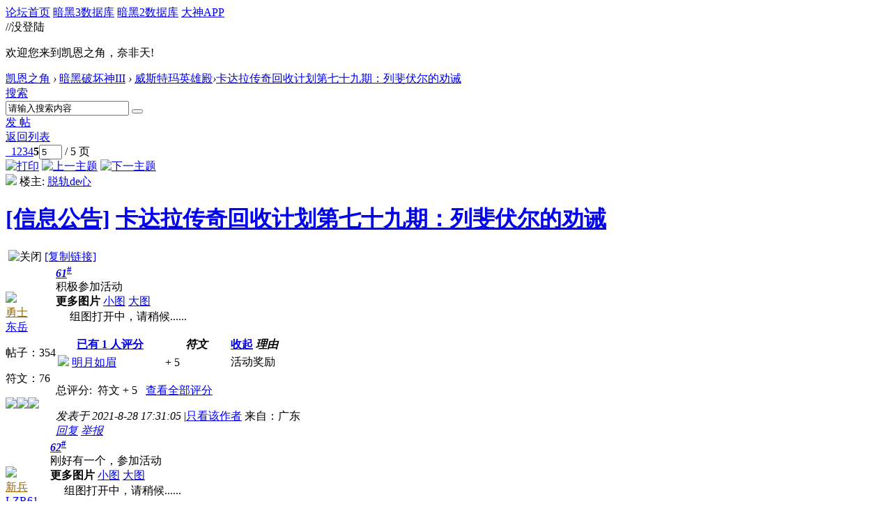

--- FILE ---
content_type: text/html; charset=gbk
request_url: https://bbs.d.163.com/forum.php?mod=viewthread&tid=173954857&extra=page%3D1&page=5
body_size: 15967
content:
<!DOCTYPE html>
<html>
<head>
<script src="//bbs.16163.com/static/js/gray.js" type="text/javascript"></script>
<meta http-equiv="Content-Type" content="text/html; charset=gbk" />
<title>卡达拉传奇回收计划第七十九期：列斐伏尔的劝诫_威斯特玛英雄殿_凯恩之角_暗黑破坏神论坛 -  Powered by Discuz!</title>
<link href="https://bbs.d.163.com/forum.php?mod=viewthread&tid=173954857" rel="canonical" /><meta name="keywords" content="暗黑4,暗黑破坏神4,暗黑4测试,暗黑4心得,暗黑4装备,暗黑4国服,暗黑4论坛,暗黑破坏神4中文论坛,Diablo4,暗黑3,暗黑破坏神3,暗黑3国服,Diablo3,夺魂之镰,暗黑3心得,暗黑3装备,暗黑3论坛,暗黑破坏神3中文论坛,暗黑2,暗黑破坏神2,diablo2,暗黑2装备,暗黑2心得,暗黑2视频,暗黑2下载,毁灭之王,暗黑破坏神2中文论坛" />
<meta name="description" content="凯恩之角是暗黑破坏神官方合作中文网站，提供暗黑破坏神4资讯、暗黑破坏神4攻略、暗黑破坏神4视频、暗黑破坏神3下载、暗黑破坏神3视频、暗黑破坏神3资讯、暗黑破坏神3攻略、暗黑破坏神2资讯、暗黑破坏神2攻略、暗黑破坏神2视频、暗黑破坏神2下载,并极具凝聚力的暗黑玩家社区。D.163.COM " />
<meta name="generator" content="Discuz! X3.3" />
<meta name="author" content="Discuz! Team and Comsenz UI Team" />
<meta name="copyright" content="2001-2012 Comsenz Inc." />
<meta name="MSSmartTagsPreventParsing" content="True" />
<meta http-equiv="MSThemeCompatible" content="Yes" />
<base href="https://bbs.d.163.com/" /><link rel="stylesheet" type="text/css" href="data/cache/style_4_common.css?W34" /><link rel="stylesheet" type="text/css" href="data/cache/style_4_forum_viewthread.css?W34" /><script type="text/javascript">var STYLEID = '4', STATICURL = 'static/', IMGDIR = './template/d3/images', VERHASH = 'W34', charset = 'gbk', discuz_uid = '0', cookiepre = 'd3_2132_', cookiedomain = '', cookiepath = '/', showusercard = '1', attackevasive = '0', disallowfloat = 'login|newthread|reply|viewwarning|tradeorder|usergroups', creditnotice = '', defaultstyle = '', REPORTURL = 'aHR0cDovL2Jicy5kLjE2My5jb20vZm9ydW0ucGhwP21vZD12aWV3dGhyZWFkJnRpZD0xNzM5NTQ4NTcmZXh0cmE9cGFnZSUzRDEmcGFnZT01', SITEURL = 'https://bbs.d.163.com/', JSPATH = 'static/js/';</script>
<script src="static/js/common.js?W34" type="text/javascript"></script>
<meta name="application-name" content="凯恩之角_暗黑破坏神论坛" />







<meta name="msapplication-tooltip" content="凯恩之角_暗黑破坏神论坛" />














<meta name="msapplication-task" content="name=论坛;action-uri=https://bbs.d.163.com/forum.php;icon-uri=https://bbs.d.163.com/./template/d3/images/bbs.ico" />














<link rel="archives" title="凯恩之角_暗黑破坏神论坛" href="https://bbs.d.163.com/archiver/" />














<script src="static/js/forum.js?W34" type="text/javascript"></script>














    <link rel="stylesheet" href="/template/d3/css/normalize.css"/>







     <link rel="stylesheet" id="css_d3" type="text/css" href="template/d3/common/d3.css?W34" />









<script src="//img1.cache.netease.com/game/classes/js/jquery-1.8.3.min.js" type="text/javascript"></script>







<script type="text/javascript">







window['\u0024j'] = jQuery.noConflict();







</script>







<!-- // <script src="https://img3.cache.netease.com/game/diablo3/bbs/sign/sigv0730.js" type="text/javascript" type="text/javascript"></script> -->







    <script src="/template/d3/js/transform.min.js" type="text/javascript" type="text/javascript"></script>






























    <link rel="stylesheet" href="/template/d3/css/sigv0807.css" />






<!-- <script src="https://img3.cache.netease.com/game/diablo3/bbs/sign/transform0721.js" type="text/javascript" type="text/javascript"></script> -->







<!--[if IE 6]>







<script src="template/d3/js/png.js" type="text/javascript" type="text/javascript"></script>







<link rel="stylesheet" id="css_ie6" type="text/css" href="template/d3/common/ie6.css" />







<script type="text/javascript">DD_belatedPNG.fix('.fl_icn_g img,.bott_line,.fl_tb img,#hd .avt a');







//,.ntc_l,.er,.pn,.oshr,#diy-tg,#diy-tg_menu,#nv li,#nv li.a,#nv li a:hover,#mu ul,#scrolltop,#uhd .mn,.tb .o,tbx .a,.xl ol,#toptb,.pm,.pmt,.pmd,.pmo,.passlevel,.bac







</script>







<![endif]-->





<script>
jQuery(function($){
$('.J_login').click(function(){
if(!iPlayLogin.loginTool.isLogin()){
            iPlayLogin.loginTool.loginShake()
        }
        return false;
})
})
</script>









</head><body id="nv_forum" class="pg_viewthread" onkeydown="if(event.keyCode==27) return false;"><input type="hidden" value="e52f2ba3" id="FORMHASH">
<div id="ntesNavFixdwrap"></div>
<script src="/template/d3/js/ntes_bbssitenav_2016.js?W34" type="text/javascript"></script>
<script src="https://g.166.net/opd/latest/d3-bbs-navlogin/nav.min.js?W34" type="text/javascript"></script>
<script>
;(function(){
var temp = iPlayLogin.loginTool.isLogin();
iPlayLogin.ready = true;
iPlayLogin.tools.myEvent.addEvent(iPlayLogin.constant.EVENTNAME.UC_INFO_SUC,function(e,res){
    if(!temp){
        location.reload();
    }
});
})();
</script>
<div id="main" class="g-wrap">
<div class="footerbg">






<div id="append_parent"></div><div id="ajaxwaitid"></div>






















<div id="qmenu_menu" class="quick_btn blk" style="display: none;">














<div class="ptm pbw hm">







请 <a href="javascript:;" class="xi2" onclick="lsSubmit()"><strong>登录</strong></a> 后使用快捷导航<br />没有帐号？<a href="member.php?mod=register" class="xi2 xw1">注册网易通行证</a>







</div>














</div>







<div id="hd">
        <a href="//d.163.com" id="returnd3" target="_blank" title="凯恩之角"></a>
<s class="d3logo"></s>
 <a href="https://i.play.163.com/?from=db3_2" class="btn-donwload-client-msg" target="_blank"><s></s></a>
<a href="javascript:;" id="ToTopTo" onclick="document.documentElement.scrollTop = document.body.scrollTop=0;" target="_self" class="totop"></a>




<div class="wp">
<div class="hdc cl">

</div>

</div>
















</div>





<div id="wp" class="wp">



    <div id="bbsbody">
<div class="d3navs">
<div class="c">
<div class="ccl">
<a href="//bbs.d.163.com/"><span>论坛首页</span><s></s></a>
<a href="https://d.163.com/db/cn" target="_blank"><span>暗黑3数据库</span><s></s></a>
<a href="https://d.163.com/diablo2/#/" target="_blank"><span>暗黑2数据库</span><s></s></a>
<a href="https://u.ds.163.com/a/?action=circle&amp;tab=game&amp;squareId=678f9580659ccd410b712e44&amp;utm_source=d163site" target="_blank"><span>大神APP</span><s></s></a>
</div>
<div class="ccr">
  //没登陆
<p class="text">
欢迎您来到凯恩之角，奈非天!
<a href="javascript:;" target="_self" class="J_login" id="DENGLU"></a>
</p>
</div>
</div>
<s class="bg"></s>
</div>

<div class="g-seru g-forum-seru">
<div class="seruinc clearfix">
<div class="mianbaoxie">
<a href="./" class="nvhm">凯恩之角</a> <em>&rsaquo;</em> <a href="forum.php?gid=207">暗黑破坏神III</a> <em>&rsaquo;</em> <a href="forum-308-1.html">威斯特玛英雄殿</a><em>&rsaquo;</em><a href="forum.php?mod=viewthread&amp;tid=173954857">卡达拉传奇回收计划第七十九期：列斐伏尔的劝诫</a>
</div><div
  id="scbar"
  class="sear-wrap "
>
  <form
    id="scbar_form"
    method="post"
    autocomplete="off"
    onsubmit="searchFocus($('scbar_txt'))"
    action="search.php?searchsubmit=yes"
    target="_blank"
  >
    <input type="hidden" name="mod" id="scbar_mod" value="search" />
    <input type="hidden" name="formhash" value="e52f2ba3" />
    <input type="hidden" name="srchtype" value="title" />
    <input type="hidden" name="srhfid" value="308" />
    <input
      type="hidden"
      name="srhlocality"
      value="forum::viewthread"
    />
        <div class="m-searinp">
      <script>
        function showMenuSearch(id) {
          var menuObj = document.getElementById(id + "_menu");
          menuObj.style.display = "block";
          menuObj.onmouseout = function () {
            menuObj.style.display = "none";
          };
          menuObj.onmouseover = function () {
            menuObj.style.display = "block";
          };
        }
      </script>
      <div class="sear-type">
        <a
          href="javascript:;"
          id="scbar_type"
          class="showmenu"
          hidefocus="true"
          onclick="showMenuSearch(this.id)"
          >搜索</a
        >
        <s></s>
        <ul id="scbar_type_menu" class="p_pop" style="display: none">
          
<li>
  <a href="javascript:;" rel="curforum" fid="308"
    >本版</a
  >
</li>

<li><a href="javascript:;" rel="user">用户</a></li>
        </ul>
      </div>
      <div class="searinp">
        <span
          ><input
            type="text"
            name="srchtxt"
            id="scbar_txt"
            value="请输入搜索内容"
            autocomplete="off"
            x-webkit-speech
            speech
        /></span>
        <a id="A1" class="sousuo" onclick="fOnSearchClick()"
          ><button
            type="submit"
            name="searchsubmit"
            id="scbar_btn"
            sc="1"
            class="pn pnc"
            value="true"
          ></button
        ></a>
        <s></s>
      </div>
      <div id="scbar_hot"></div>
      <script>
        var scbar_txt = document.getElementById("scbar_txt");
        scbar_txt.onfocus = function () {
          scbar_txt.placeholder = "";
          scbar_txt.value = "";
        };

        // add search event listener
        var fOnSearchClick = function () {
          var keyword = scbar_txt.value;
          // add ns stats
          ns("send", "event", {
            eventCategory: "main_index",
            eventAction: "clk_Search",
            eventLabel: keyword,
            transport: "beacon",
          });
        };
      </script>
    </div>
  </form>
</div>

<script type="text/javascript">
  initSearchmenu("scbar", "");
</script>
</div>
<a class="postnewthread" href="forum.php?mod=post&amp;action=newthread&amp;fid=308"></a>
<div class="forum-fun">
<div class="forum-fun-btn">
<a href="javascript:;" id="newspecial" onmouseover="$('newspecial').id = 'newspecialtmp';this.id = 'newspecial';showMenu({'ctrlid':this.id})" onclick="showWindow('newthread', 'forum.php?mod=post&action=newthread&fid=308')"><span>发 帖</span></a></div>
<span class="backpgs"><a href="forum-308-1.html">返回列表</a></span>
<div id="fd_page_top" class="fd_page_top"><div class="pg"><a href="forum.php?mod=viewthread&tid=173954857&amp;extra=page%3D1&amp;page=4" class="prev">&nbsp;&nbsp;</a><a href="forum.php?mod=viewthread&tid=173954857&amp;extra=page%3D1&amp;page=1">1</a><a href="forum.php?mod=viewthread&tid=173954857&amp;extra=page%3D1&amp;page=2">2</a><a href="forum.php?mod=viewthread&tid=173954857&amp;extra=page%3D1&amp;page=3">3</a><a href="forum.php?mod=viewthread&tid=173954857&amp;extra=page%3D1&amp;page=4">4</a><strong>5</strong><label><input type="text" name="custompage" class="px" size="2" title="输入页码，按回车快速跳转" value="5" onkeydown="if(event.keyCode==13) {window.location='forum.php?mod=viewthread&tid=173954857&amp;extra=page%3D1&amp;page='+this.value;; doane(event);}" /><span title="共 5 页"> / 5 页</span></label></div></div>
</div>

<s class="bg"></s>
</div>


<script type="text/javascript">var fid = parseInt('308'), tid = parseInt('173954857');</script>

<script src="static/js/forum_viewthread.js?W34" type="text/javascript"></script>
<script type="text/javascript">zoomstatus = parseInt(1);var imagemaxwidth = '800';var aimgcount = new Array();</script>


<div id="ct" class="wp cl">


<div id="postlist" class="pl bm">
<div class="postHead">
<div class="postHead-r">
<div class="hm2">
<a href="forum.php?mod=viewthread&amp;action=printable&amp;tid=173954857" title="打印" target="_blank"><img src="./template/d3/images/print.png" alt="打印" class="vm" /></a>
<a href="forum.php?mod=redirect&amp;goto=nextoldset&amp;tid=173954857" title="上一主题"><img src="./template/d3/images/thread-prev.png" alt="上一主题" class="vm" /></a>
<a href="forum.php?mod=redirect&amp;goto=nextnewset&amp;tid=173954857" title="下一主题"><img src="./template/d3/images/thread-next.png" alt="下一主题" class="vm" /></a>
</div>
<div id="tath">
<a href="space-uid-996823.html" title="脱轨de心"><img src="https://bbs-uc.d.163.com/avatar.php?uid=996823&size=small" /></a>
楼主: <a href="space-uid-996823.html" title="脱轨de心">脱轨de心</a>
</div>

</div>
<div class="postHead-l vwthd">
<h1 class="ts h1">
<a href="forum.php?mod=forumdisplay&amp;fid=308&amp;filter=typeid&amp;typeid=882">[信息公告]</a>
<a href="forum.php?mod=viewthread&amp;tid=173954857" id="thread_subject">卡达拉传奇回收计划第七十九期：列斐伏尔的劝诫</a>
</h1>
<span class="xg1">
&nbsp;<img src="./template/d3/images/locked.gif" alt="关闭" title="关闭" class="vm" />
<a href="forum.php?mod=viewthread&amp;tid=173954857" onclick="return copyThreadUrl(this)" title="您的朋友访问此链接后，您将获得相应的积分奖励">[复制链接]</a>
</span>
</div>
</div>


<div class="line_color"></div><div id="post_205173734">

<table id="pid205173734" summary="pid205173734" cellspacing="0" cellpadding="0" >

<tr>

<td class="pls " rowspan="2">


<div class="m-post-inc ">


 



<div class="pi_head">


<div class="avatar" onmouseover="showauthor(this, 'userinfo205173734')"><a href="space-uid-1706986.html" target="_blank"><img src="https://bbs-uc.d.163.com/avatar.php?uid=1706986&size=middle" /></a></div>

<div class="headtitle">
<a href="home.php?mod=spacecp&amp;ac=usergroup&amp;gid=12" target="_blank"><font color="#996600">勇士</font></a>

<a href="home.php?mod=spacecp&amp;ac=usergroup&amp;gid=12" target="_blank" class="lvs"><img src="data/attachment/common/c2/common_12_usergroup_icon.png" alt="" class="vm" /></a>
</div>




</div>

<div class="p_pop blk bui" id="userinfo205173734" style="display: none; margin-top: -11px;">

<div class="m z">

<div id="userinfo205173734_ma"></div>


</div>

<div class="i y">

<div>

<strong><a href="space-uid-1706986.html" target="_blank" class="xi2">东岳</a></strong>


<em>当前离线</em>


</div>

<dl class="cl"></dl>

<div class="imicn">



<a href="home.php?mod=space&amp;uid=1706986&amp;do=profile" target="_blank" title="查看详细资料"><img src="./template/d3/images/userinfo.gif" alt="查看详细资料" /></a>



</div>

<div id="avatarfeed"><span id="threadsortswait"></span></div>

</div>

</div>

<div class="new_pi">
<div class="authi"><a href="space-uid-1706986.html" target="_blank" class="xw1">东岳</a>



</div>
<p class="p p1">帖子：<span>354</span><p class="p">符文：<span>76</span></p>
</div>










<span class="clb"></span>




<div class="m-dedals">
<a href="home.php?mod=medal"><img id="md_205173734_294" src="static/image/common/2109271549061355f9a6e4a19838.gif" onmouseover="showMenu({'ctrlid':this.id, 'menuid':'md_294_menu', 'pos':'12!'})" /><img id="md_205173734_181" src="static/image/common/season.png" onmouseover="showMenu({'ctrlid':this.id, 'menuid':'md_181_menu', 'pos':'12!'})" /><img id="md_205173734_37" src="static/image/common/d3cf.gif" onmouseover="showMenu({'ctrlid':this.id, 'menuid':'md_37_menu', 'pos':'12!'})" /></a>
</div>
</div>





</td>

<td class="plc">

<div class="pi ">
<strong>
<a href="forum.php?mod=redirect&goto=findpost&ptid=173954857&pid=205173734"  id="postnum205173734" onclick="setCopy(this.href, '帖子地址复制成功');return false;"><em>61</em><sup>#</sup></a>
</strong>
</div><div class="pct">
<style type="text/css">.pcb{margin-right:0}</style><div class="pcb">



<div class="t_fsz">


<table cellspacing="0" cellpadding="0"><tr><td class="t_f" id="postmessage_205173734">

积极参加活动</td></tr></table>


<div class="pattl">

<script type="text/javascript" reload="1">var imagelistkey = 'a158045acc0fb1df';</script>

<div class="bbda cl mtw mbm pbm">

<strong>更多图片</strong>

<a href="javascript:;" onclick="attachimglst('205173734', 0)" class="xi2 attl_g">小图</a>

<a href="javascript:;" onclick="attachimglst('205173734', 1, 0)" class="xi2 attl_m">大图</a>

</div>

<div id="imagelist_205173734" class="cl" style="display:none">

<ignore_js_op>

<dl class="tattl attm">
<dt></dt>
<dd>
<p class="mbn">
<a href="forum.php?mod=attachment&amp;aid=MzM0MDk3MHwxNGQ5ODY1YnwxNzY5MTEwNTQxfDB8MTczOTU0ODU3&amp;nothumb=yes" onmouseover="showMenu({'ctrlid':this.id,'pos':'12'})" id="aid3340970" class="xw1" target="_blank">222.png</a>
<em class="xg1">(1.28 MB, 下载次数: 71)</em>

</p>
<div class="tip tip_4" id="aid3340970_menu" style="display: none" disautofocus="true">
<div class="tip_c">
<p class="y">2021-8-28 17:31 上传</p>
<p>点击文件名下载附件</p>
<p>
<a href="javascript:;" onclick="imageRotate('aimg_3340970', 1)"><img src="static/image/common/rleft.gif" class="vm" /></a>
<a href="javascript:;" onclick="imageRotate('aimg_3340970', 2)"><img src="static/image/common/rright.gif" class="vm" /></a>
</p>
</div>
<div class="tip_horn"></div>
</div>
<p class="mbn">

</p>



<p class="mbn">

<a href="javascript:;"><img id="aimg_3340970" aid="3340970" src="static/image/common/none.gif" onclick="zoom(this, this.getAttribute('zoomfile'), 0, 0, '0')" zoomfile="https://ok.166.net/forum/d3/forum/202108/28/173100w5frzuvwjmaqirm5.png" file="https://ok.166.net/forum/d3/forum/202108/28/173100w5frzuvwjmaqirm5.png.thumb.jpg" alt="222.png" title="222.png" w="1199" /></a>

</p>

</dd>
</dl>

</ignore_js_op>

</div>

<div id="imagelistthumb_205173734" class="pattl_c cl"><img src="./template/d3/images/loading.gif" width="16" height="16" class="vm" /> 组图打开中，请稍候......</div>


</div>


</div>


<div id="comment_205173734" class="cm">


</div>



<dl id="ratelog_205173734" class="rate">


<dd style="margin:0">


<div id="post_rate_205173734"></div>


<table class="ratl">

<tr>

<th class="xw1" width="150"><a href="forum.php?mod=misc&amp;action=viewratings&amp;tid=173954857&amp;pid=205173734" onclick="showWindow('viewratings', this.href)" title="查看全部评分">已有 <span class="xi1">1</span> 人评分</a></th><th width="90"><i>符文</i></th>


<th>

<a href="javascript:;" onclick="toggleRatelogCollapse('ratelog_205173734', this);" class="y xi2 op">收起</a>

<i>理由</i>

</th>

</tr>

<tbody class="ratl_l"><tr id="rate_205173734_1689413">

<td>

<a href="space-uid-1689413.html" target="_blank"><img src="https://bbs-uc.d.163.com/avatar.php?uid=1689413&size=small" /></a> <a href="space-uid-1689413.html" target="_blank">明月如眉</a>

</td>
<td class="xi1"> + 5</td>


<td class="xg1">活动奖励</td>

</tr>


</tbody>

</table>

<p class="ratc">

总评分:&nbsp;
<span class="xi1">符文 + 5</span>&nbsp;


&nbsp;<a href="forum.php?mod=misc&amp;action=viewratings&amp;tid=173954857&amp;pid=205173734" onclick="showWindow('viewratings', this.href)" title="查看全部评分" class="xi2">查看全部评分</a>

</p>


</dd>

</dl>


</div>
</div>







</td></tr>

<tr><td class="plc plm">
<div class="plcovh">
<div class="plc-left">


<div class="authi">


<em id="authorposton205173734">发表于 2021-8-28 17:31:05</em>


<span class="pipe">|</span><a href="forum.php?mod=viewthread&amp;tid=173954857&amp;page=5&amp;authorid=1706986" rel="nofollow">只看该作者</a>


<span> 来自：广东</span>
</div>




</div>


<div class="plc-right">


<div class="po">



<div class="pob cl">

<em>


<a class="fastre" href="forum.php?mod=post&amp;action=reply&amp;fid=308&amp;tid=173954857&amp;repquote=205173734&amp;extra=page%3D1&amp;page=5" onclick="showWindow('reply', this.href)">回复</a>



<a href="javascript:;" onclick="showWindow('miscreport205173734', 'misc.php?mod=report&rtype=post&rid=205173734&tid=173954857&fid=308', 'get', -1);return false;">举报</a>


</em>





</div>

</div>



</div>
<span class="clb"></span>


</div>

</td>

</tr>



<tr class="ad">

<td class="pls"></td>

<td class="plc">


</td>

</tr>

</table>


<script type="text/javascript" reload="1">

aimgcount[205173734] = ['3340970'];

attachimggroup(205173734);


attachimgshow(205173734, 1);


var aimgfid = 0;


attachimglstshow(205173734, 0, aimgfid, '0');


</script>



</div><div id="post_205174065">

<table id="pid205174065" summary="pid205174065" cellspacing="0" cellpadding="0" >

<tr>

<td class="pls " rowspan="2">


<div class="m-post-inc ">


 



<div class="pi_head">


<div class="avatar" onmouseover="showauthor(this, 'userinfo205174065')"><a href="space-uid-3078291.html" target="_blank"><img src="https://bbs-uc.d.163.com/avatar.php?uid=3078291&size=middle" /></a></div>

<div class="headtitle">
<a href="home.php?mod=spacecp&amp;ac=usergroup&amp;gid=11" target="_blank"><font color="#996600">新兵</font></a>

<a href="home.php?mod=spacecp&amp;ac=usergroup&amp;gid=11" target="_blank" class="lvs"><img src="data/attachment/common/65/common_11_usergroup_icon.png" alt="" class="vm" /></a>
</div>




</div>

<div class="p_pop blk bui" id="userinfo205174065" style="display: none; margin-top: -11px;">

<div class="m z">

<div id="userinfo205174065_ma"></div>


</div>

<div class="i y">

<div>

<strong><a href="space-uid-3078291.html" target="_blank" class="xi2">LZR61</a></strong>


<em>当前离线</em>


</div>

<dl class="cl"></dl>

<div class="imicn">



<a href="home.php?mod=space&amp;uid=3078291&amp;do=profile" target="_blank" title="查看详细资料"><img src="./template/d3/images/userinfo.gif" alt="查看详细资料" /></a>



</div>

<div id="avatarfeed"><span id="threadsortswait"></span></div>

</div>

</div>

<div class="new_pi">
<div class="authi"><a href="space-uid-3078291.html" target="_blank" class="xw1">LZR61</a>



</div>
<p class="p p1">帖子：<span>2</span><p class="p">符文：<span>10</span></p>
</div>










<span class="clb"></span>




<div class="m-dedals">
<a href="home.php?mod=medal"><img id="md_205174065_294" src="static/image/common/2109271549061355f9a6e4a19838.gif" onmouseover="showMenu({'ctrlid':this.id, 'menuid':'md_294_menu', 'pos':'12!'})" /></a>
</div>
</div>





</td>

<td class="plc">

<div class="pi ">
<strong>
<a href="forum.php?mod=redirect&goto=findpost&ptid=173954857&pid=205174065"  id="postnum205174065" onclick="setCopy(this.href, '帖子地址复制成功');return false;"><em>62</em><sup>#</sup></a>
</strong>
</div><div class="pct"><div class="pcb">



<div class="t_fsz">


<table cellspacing="0" cellpadding="0"><tr><td class="t_f" id="postmessage_205174065">

刚好有一个，参加活动<br />
</td></tr></table>


<div class="pattl">

<div class="bbda cl mtw mbm pbm">

<strong>更多图片</strong>

<a href="javascript:;" onclick="attachimglst('205174065', 0)" class="xi2 attl_g">小图</a>

<a href="javascript:;" onclick="attachimglst('205174065', 1, 0)" class="xi2 attl_m">大图</a>

</div>

<div id="imagelist_205174065" class="cl" style="display:none">

<ignore_js_op>

<dl class="tattl attm">
<dt></dt>
<dd>
<p class="mbn">
<a href="forum.php?mod=attachment&amp;aid=MzM0MTAwNXw3MDRmM2MwYXwxNzY5MTEwNTQxfDB8MTczOTU0ODU3&amp;nothumb=yes" onmouseover="showMenu({'ctrlid':this.id,'pos':'12'})" id="aid3341005" class="xw1" target="_blank">列.jpg</a>
<em class="xg1">(1.99 MB, 下载次数: 82)</em>

</p>
<div class="tip tip_4" id="aid3341005_menu" style="display: none" disautofocus="true">
<div class="tip_c">
<p class="y">2021-8-28 18:54 上传</p>
<p>点击文件名下载附件</p>
<p>
<a href="javascript:;" onclick="imageRotate('aimg_3341005', 1)"><img src="static/image/common/rleft.gif" class="vm" /></a>
<a href="javascript:;" onclick="imageRotate('aimg_3341005', 2)"><img src="static/image/common/rright.gif" class="vm" /></a>
</p>
</div>
<div class="tip_horn"></div>
</div>
<p class="mbn">

</p>



<p class="mbn">

<a href="javascript:;"><img id="aimg_3341005" aid="3341005" src="static/image/common/none.gif" onclick="zoom(this, this.getAttribute('zoomfile'), 0, 0, '0')" zoomfile="https://ok.166.net/forum/d3/forum/202108/28/185408czmqfym6uzpzu8i7.jpg" file="https://ok.166.net/forum/d3/forum/202108/28/185408czmqfym6uzpzu8i7.jpg.thumb.jpg" alt="列.jpg" title="列.jpg" w="1920" /></a>

</p>

</dd>
</dl>

</ignore_js_op>

</div>

<div id="imagelistthumb_205174065" class="pattl_c cl"><img src="./template/d3/images/loading.gif" width="16" height="16" class="vm" /> 组图打开中，请稍候......</div>


</div>


</div>


<div id="comment_205174065" class="cm">


</div>



<dl id="ratelog_205174065" class="rate">


<dd style="margin:0">


<div id="post_rate_205174065"></div>


<table class="ratl">

<tr>

<th class="xw1" width="150"><a href="forum.php?mod=misc&amp;action=viewratings&amp;tid=173954857&amp;pid=205174065" onclick="showWindow('viewratings', this.href)" title="查看全部评分">已有 <span class="xi1">1</span> 人评分</a></th><th width="90"><i>符文</i></th>


<th>

<a href="javascript:;" onclick="toggleRatelogCollapse('ratelog_205174065', this);" class="y xi2 op">收起</a>

<i>理由</i>

</th>

</tr>

<tbody class="ratl_l"><tr id="rate_205174065_1689413">

<td>

<a href="space-uid-1689413.html" target="_blank"><img src="https://bbs-uc.d.163.com/avatar.php?uid=1689413&size=small" /></a> <a href="space-uid-1689413.html" target="_blank">明月如眉</a>

</td>
<td class="xi1"> + 5</td>


<td class="xg1">活动奖励</td>

</tr>


</tbody>

</table>

<p class="ratc">

总评分:&nbsp;
<span class="xi1">符文 + 5</span>&nbsp;


&nbsp;<a href="forum.php?mod=misc&amp;action=viewratings&amp;tid=173954857&amp;pid=205174065" onclick="showWindow('viewratings', this.href)" title="查看全部评分" class="xi2">查看全部评分</a>

</p>


</dd>

</dl>


</div>
</div>







</td></tr>

<tr><td class="plc plm">
<div class="plcovh">
<div class="plc-left">


<div class="authi">


<em id="authorposton205174065">发表于 2021-8-28 18:54:19</em>


<span class="pipe">|</span><a href="forum.php?mod=viewthread&amp;tid=173954857&amp;page=5&amp;authorid=3078291" rel="nofollow">只看该作者</a>


<span> 来自：黑龙江</span>
</div>




</div>


<div class="plc-right">


<div class="po">



<div class="pob cl">

<em>


<a class="fastre" href="forum.php?mod=post&amp;action=reply&amp;fid=308&amp;tid=173954857&amp;repquote=205174065&amp;extra=page%3D1&amp;page=5" onclick="showWindow('reply', this.href)">回复</a>



<a href="javascript:;" onclick="showWindow('miscreport205174065', 'misc.php?mod=report&rtype=post&rid=205174065&tid=173954857&fid=308', 'get', -1);return false;">举报</a>


</em>





</div>

</div>



</div>
<span class="clb"></span>


</div>

</td>

</tr>



<tr class="ad">

<td class="pls"></td>

<td class="plc">


</td>

</tr>

</table>


<script type="text/javascript" reload="1">

aimgcount[205174065] = ['3341005'];

attachimggroup(205174065);


attachimgshow(205174065, 1);


var aimgfid = 0;


attachimglstshow(205174065, 0, aimgfid, '0');


</script>



</div><div id="post_205174967">

<table id="pid205174967" summary="pid205174967" cellspacing="0" cellpadding="0" >

<tr>

<td class="pls " rowspan="2">


<div class="m-post-inc ">


 



<div class="pi_head">


<div class="avatar" onmouseover="showauthor(this, 'userinfo205174967')"><a href="space-uid-1011417.html" target="_blank"><img src="https://bbs-uc.d.163.com/avatar.php?uid=1011417&size=middle" /></a></div>

<div class="headtitle">
<a href="home.php?mod=spacecp&amp;ac=usergroup&amp;gid=15" target="_blank"><font color="#996600">领主</font></a>

<a href="home.php?mod=spacecp&amp;ac=usergroup&amp;gid=15" target="_blank" class="lvs"><img src="data/attachment/common/9b/common_15_usergroup_icon.png" alt="" class="vm" /></a>
</div>




</div>

<div class="p_pop blk bui" id="userinfo205174967" style="display: none; margin-top: -11px;">

<div class="m z">

<div id="userinfo205174967_ma"></div>


</div>

<div class="i y">

<div>

<strong><a href="space-uid-1011417.html" target="_blank" class="xi2">记忆中寻找</a></strong>


<em>当前离线</em>


</div>

<dl class="cl"></dl>

<div class="imicn">



<a href="home.php?mod=space&amp;uid=1011417&amp;do=profile" target="_blank" title="查看详细资料"><img src="./template/d3/images/userinfo.gif" alt="查看详细资料" /></a>



</div>

<div id="avatarfeed"><span id="threadsortswait"></span></div>

</div>

</div>

<div class="new_pi">
<div class="authi"><a href="space-uid-1011417.html" target="_blank" class="xw1">记忆中寻找</a>



</div>
<p class="p p1">帖子：<span>1428</span><p class="p">符文：<span>3702</span></p>
</div>










<span class="clb"></span>




<div class="m-dedals">
<a href="home.php?mod=medal"><img id="md_205174967_177" src="static/image/common/d3china.gif" onmouseover="showMenu({'ctrlid':this.id, 'menuid':'md_177_menu', 'pos':'12!'})" /><img id="md_205174967_316" src="static/image/common/220923172840bc513aaf8fc3e500.gif" onmouseover="showMenu({'ctrlid':this.id, 'menuid':'md_316_menu', 'pos':'12!'})" /><img id="md_205174967_312" src="static/image/common/2205201300419cbc0381c56c16d3.gif" onmouseover="showMenu({'ctrlid':this.id, 'menuid':'md_312_menu', 'pos':'12!'})" /><img id="md_205174967_314" src="static/image/common/2206201041429f74f11d6d34fc2e.gif" onmouseover="showMenu({'ctrlid':this.id, 'menuid':'md_314_menu', 'pos':'12!'})" /><img id="md_205174967_249" src="static/image/common/160816154438d3ff8227c3755e30.jpg" onmouseover="showMenu({'ctrlid':this.id, 'menuid':'md_249_menu', 'pos':'12!'})" /><img id="md_205174967_62" src="static/image/common/d3t1.gif" onmouseover="showMenu({'ctrlid':this.id, 'menuid':'md_62_menu', 'pos':'12!'})" /><img id="md_205174967_302" src="static/image/common/220208112828c6d556a4b22eef47.gif" onmouseover="showMenu({'ctrlid':this.id, 'menuid':'md_302_menu', 'pos':'12!'})" /><img id="md_205174967_296" src="static/image/common/211118183802e4cb2abf54c6a2cb.gif" onmouseover="showMenu({'ctrlid':this.id, 'menuid':'md_296_menu', 'pos':'12!'})" /><img id="md_205174967_294" src="static/image/common/2109271549061355f9a6e4a19838.gif" onmouseover="showMenu({'ctrlid':this.id, 'menuid':'md_294_menu', 'pos':'12!'})" /><img id="md_205174967_190" src="static/image/common/151022145359798c68cc617eef97.jpg" onmouseover="showMenu({'ctrlid':this.id, 'menuid':'md_190_menu', 'pos':'12!'})" /><img id="md_205174967_285" src="static/image/common/2102191528327f6e767d7411fb83.gif" onmouseover="showMenu({'ctrlid':this.id, 'menuid':'md_285_menu', 'pos':'12!'})" /><img id="md_205174967_205" src="static/image/common/151230175824f34cafd2dc917d49.png" onmouseover="showMenu({'ctrlid':this.id, 'menuid':'md_205_menu', 'pos':'12!'})" /><img id="md_205174967_55" src="static/image/common/d3zhubao.gif" onmouseover="showMenu({'ctrlid':this.id, 'menuid':'md_55_menu', 'pos':'12!'})" /><img id="md_205174967_182" src="static/image/common/cain.png" onmouseover="showMenu({'ctrlid':this.id, 'menuid':'md_182_menu', 'pos':'12!'})" /><img id="md_205174967_147" src="static/image/common/d3cow.gif" onmouseover="showMenu({'ctrlid':this.id, 'menuid':'md_147_menu', 'pos':'12!'})" /><img id="md_205174967_37" src="static/image/common/d3cf.gif" onmouseover="showMenu({'ctrlid':this.id, 'menuid':'md_37_menu', 'pos':'12!'})" /><img id="md_205174967_181" src="static/image/common/season.png" onmouseover="showMenu({'ctrlid':this.id, 'menuid':'md_181_menu', 'pos':'12!'})" /><img id="md_205174967_129" src="static/image/common/160415164701b111a6002ea9fa63.gif" onmouseover="showMenu({'ctrlid':this.id, 'menuid':'md_129_menu', 'pos':'12!'})" /><img id="md_205174967_251" src="static/image/common/1611211509109aedfe4d33e4f26b.jpg" onmouseover="showMenu({'ctrlid':this.id, 'menuid':'md_251_menu', 'pos':'12!'})" /><img id="md_205174967_244" src="static/image/common/160427151230b53fbae32e918256.gif" onmouseover="showMenu({'ctrlid':this.id, 'menuid':'md_244_menu', 'pos':'12!'})" /><img id="md_205174967_134" src="static/image/common/d3yes1.gif" onmouseover="showMenu({'ctrlid':this.id, 'menuid':'md_134_menu', 'pos':'12!'})" /><img id="md_205174967_208" src="static/image/common/1512301759000e264a81205fffe1.gif" onmouseover="showMenu({'ctrlid':this.id, 'menuid':'md_208_menu', 'pos':'12!'})" /><img id="md_205174967_148" src="static/image/common/d3d3.gif" onmouseover="showMenu({'ctrlid':this.id, 'menuid':'md_148_menu', 'pos':'12!'})" /><img id="md_205174967_52" src="static/image/common/d3d2.gif" onmouseover="showMenu({'ctrlid':this.id, 'menuid':'md_52_menu', 'pos':'12!'})" /><img id="md_205174967_53" src="static/image/common/d3d1.gif" onmouseover="showMenu({'ctrlid':this.id, 'menuid':'md_53_menu', 'pos':'12!'})" /><img id="md_205174967_56" src="static/image/common/d3th.gif" onmouseover="showMenu({'ctrlid':this.id, 'menuid':'md_56_menu', 'pos':'12!'})" /><img id="md_205174967_57" src="static/image/common/d3dz.gif" onmouseover="showMenu({'ctrlid':this.id, 'menuid':'md_57_menu', 'pos':'12!'})" /><img id="md_205174967_38" src="static/image/common/d3xz.gif" onmouseover="showMenu({'ctrlid':this.id, 'menuid':'md_38_menu', 'pos':'12!'})" /></a>
</div>
</div>





</td>

<td class="plc">

<div class="pi ">
<strong>
<a href="forum.php?mod=redirect&goto=findpost&ptid=173954857&pid=205174967"  id="postnum205174967" onclick="setCopy(this.href, '帖子地址复制成功');return false;"><em>63</em><sup>#</sup></a>
</strong>
</div><div class="pct"><div class="pcb">



<div class="t_fsz">


<table cellspacing="0" cellpadding="0"><tr><td class="t_f" id="postmessage_205174967">

参加论坛活动<br />
</td></tr></table>


<div class="pattl">

<div class="bbda cl mtw mbm pbm">

<strong>更多图片</strong>

<a href="javascript:;" onclick="attachimglst('205174967', 0)" class="xi2 attl_g">小图</a>

<a href="javascript:;" onclick="attachimglst('205174967', 1, 0)" class="xi2 attl_m">大图</a>

</div>

<div id="imagelist_205174967" class="cl" style="display:none">

<ignore_js_op>

<dl class="tattl attm">
<dt></dt>
<dd>
<p class="mbn">
<a href="forum.php?mod=attachment&amp;aid=MzM0MTA3MnxmM2JjOTM1NnwxNzY5MTEwNTQxfDB8MTczOTU0ODU3&amp;nothumb=yes" onmouseover="showMenu({'ctrlid':this.id,'pos':'12'})" id="aid3341072" class="xw1" target="_blank">QQ图片20210828234528.png</a>
<em class="xg1">(2.5 MB, 下载次数: 82)</em>

</p>
<div class="tip tip_4" id="aid3341072_menu" style="display: none" disautofocus="true">
<div class="tip_c">
<p class="y">2021-8-28 23:46 上传</p>
<p>点击文件名下载附件</p>
<p>
<a href="javascript:;" onclick="imageRotate('aimg_3341072', 1)"><img src="static/image/common/rleft.gif" class="vm" /></a>
<a href="javascript:;" onclick="imageRotate('aimg_3341072', 2)"><img src="static/image/common/rright.gif" class="vm" /></a>
</p>
</div>
<div class="tip_horn"></div>
</div>
<p class="mbn">

</p>



<p class="mbn">

<a href="javascript:;"><img id="aimg_3341072" aid="3341072" src="static/image/common/none.gif" onclick="zoom(this, this.getAttribute('zoomfile'), 0, 0, '0')" zoomfile="https://ok.166.net/forum/d3/forum/202108/28/234638k1faxkx5x113ms3x.png" file="https://ok.166.net/forum/d3/forum/202108/28/234638k1faxkx5x113ms3x.png.thumb.jpg" alt="QQ图片20210828234528.png" title="QQ图片20210828234528.png" w="1920" /></a>

</p>

</dd>
</dl>

</ignore_js_op>

</div>

<div id="imagelistthumb_205174967" class="pattl_c cl"><img src="./template/d3/images/loading.gif" width="16" height="16" class="vm" /> 组图打开中，请稍候......</div>


</div>


</div>


<div id="comment_205174967" class="cm">


</div>



<dl id="ratelog_205174967" class="rate">


<dd style="margin:0">


<div id="post_rate_205174967"></div>


<table class="ratl">

<tr>

<th class="xw1" width="150"><a href="forum.php?mod=misc&amp;action=viewratings&amp;tid=173954857&amp;pid=205174967" onclick="showWindow('viewratings', this.href)" title="查看全部评分">已有 <span class="xi1">1</span> 人评分</a></th><th width="90"><i>符文</i></th>


<th>

<a href="javascript:;" onclick="toggleRatelogCollapse('ratelog_205174967', this);" class="y xi2 op">收起</a>

<i>理由</i>

</th>

</tr>

<tbody class="ratl_l"><tr id="rate_205174967_1689413">

<td>

<a href="space-uid-1689413.html" target="_blank"><img src="https://bbs-uc.d.163.com/avatar.php?uid=1689413&size=small" /></a> <a href="space-uid-1689413.html" target="_blank">明月如眉</a>

</td>
<td class="xi1"> + 5</td>


<td class="xg1">活动奖励</td>

</tr>


</tbody>

</table>

<p class="ratc">

总评分:&nbsp;
<span class="xi1">符文 + 5</span>&nbsp;


&nbsp;<a href="forum.php?mod=misc&amp;action=viewratings&amp;tid=173954857&amp;pid=205174967" onclick="showWindow('viewratings', this.href)" title="查看全部评分" class="xi2">查看全部评分</a>

</p>


</dd>

</dl>


</div>
</div>







</td></tr>

<tr><td class="plc plm">
<div class="plcovh">
<div class="plc-left">


<div class="authi">


<em id="authorposton205174967">发表于 2021-8-28 23:46:42</em>


<span class="pipe">|</span><a href="forum.php?mod=viewthread&amp;tid=173954857&amp;page=5&amp;authorid=1011417" rel="nofollow">只看该作者</a>


<span> 来自：安徽</span>
</div>




</div>


<div class="plc-right">


<div class="po">



<div class="pob cl">

<em>


<a class="fastre" href="forum.php?mod=post&amp;action=reply&amp;fid=308&amp;tid=173954857&amp;repquote=205174967&amp;extra=page%3D1&amp;page=5" onclick="showWindow('reply', this.href)">回复</a>



<a href="javascript:;" onclick="showWindow('miscreport205174967', 'misc.php?mod=report&rtype=post&rid=205174967&tid=173954857&fid=308', 'get', -1);return false;">举报</a>


</em>





</div>

</div>



</div>
<span class="clb"></span>


</div>

</td>

</tr>



<tr class="ad">

<td class="pls"></td>

<td class="plc">


</td>

</tr>

</table>


<script type="text/javascript" reload="1">

aimgcount[205174967] = ['3341072'];

attachimggroup(205174967);


attachimgshow(205174967, 1);


var aimgfid = 0;


attachimglstshow(205174967, 0, aimgfid, '0');


</script>



</div><div id="post_205175897">

<table id="pid205175897" summary="pid205175897" cellspacing="0" cellpadding="0" >

<tr>

<td class="pls " rowspan="2">


<div class="m-post-inc ">


 



<div class="pi_head">


<div class="avatar" onmouseover="showauthor(this, 'userinfo205175897')"><a href="space-uid-671757.html" target="_blank"><img src="https://bbs-uc.d.163.com/avatar.php?uid=671757&size=middle" /></a></div>

<div class="headtitle">
<a href="home.php?mod=spacecp&amp;ac=usergroup&amp;gid=14" target="_blank"><font color="#996600">公爵</font></a>

<a href="home.php?mod=spacecp&amp;ac=usergroup&amp;gid=14" target="_blank" class="lvs"><img src="data/attachment/common/aa/common_14_usergroup_icon.png" alt="" class="vm" /></a>
</div>




</div>

<div class="p_pop blk bui" id="userinfo205175897" style="display: none; margin-top: -11px;">

<div class="m z">

<div id="userinfo205175897_ma"></div>


</div>

<div class="i y">

<div>

<strong><a href="space-uid-671757.html" target="_blank" class="xi2">AccAlex</a></strong>


<em>当前离线</em>


</div>

<dl class="cl"></dl>

<div class="imicn">



<a href="home.php?mod=space&amp;uid=671757&amp;do=profile" target="_blank" title="查看详细资料"><img src="./template/d3/images/userinfo.gif" alt="查看详细资料" /></a>



</div>

<div id="avatarfeed"><span id="threadsortswait"></span></div>

</div>

</div>

<div class="new_pi">
<div class="authi"><a href="space-uid-671757.html" target="_blank" class="xw1">AccAlex</a>



</div>
<p class="p p1">帖子：<span>623</span><p class="p">符文：<span>295</span></p>
</div>










<span class="clb"></span>




<div class="m-dedals">
<a href="home.php?mod=medal"><img id="md_205175897_300" src="static/image/common/2201181248255ab53639c4c536f9.gif" onmouseover="showMenu({'ctrlid':this.id, 'menuid':'md_300_menu', 'pos':'12!'})" /><img id="md_205175897_298" src="static/image/common/220104124807221ff9dba198dda9.gif" onmouseover="showMenu({'ctrlid':this.id, 'menuid':'md_298_menu', 'pos':'12!'})" /><img id="md_205175897_294" src="static/image/common/2109271549061355f9a6e4a19838.gif" onmouseover="showMenu({'ctrlid':this.id, 'menuid':'md_294_menu', 'pos':'12!'})" /><img id="md_205175897_181" src="static/image/common/season.png" onmouseover="showMenu({'ctrlid':this.id, 'menuid':'md_181_menu', 'pos':'12!'})" /><img id="md_205175897_276" src="static/image/common/1912271629304501a96535aaaf6f.gif" onmouseover="showMenu({'ctrlid':this.id, 'menuid':'md_276_menu', 'pos':'12!'})" /><img id="md_205175897_37" src="static/image/common/d3cf.gif" onmouseover="showMenu({'ctrlid':this.id, 'menuid':'md_37_menu', 'pos':'12!'})" /><img id="md_205175897_252" src="static/image/common/1611211509354b13710a9c6231b8.jpg" onmouseover="showMenu({'ctrlid':this.id, 'menuid':'md_252_menu', 'pos':'12!'})" /><img id="md_205175897_60" src="static/image/common/160429143249f9a65efd3ed3854b.gif" onmouseover="showMenu({'ctrlid':this.id, 'menuid':'md_60_menu', 'pos':'12!'})" /><img id="md_205175897_32" src="static/image/common/d3a3.gif" onmouseover="showMenu({'ctrlid':this.id, 'menuid':'md_32_menu', 'pos':'12!'})" /><img id="md_205175897_52" src="static/image/common/d3d2.gif" onmouseover="showMenu({'ctrlid':this.id, 'menuid':'md_52_menu', 'pos':'12!'})" /><img id="md_205175897_148" src="static/image/common/d3d3.gif" onmouseover="showMenu({'ctrlid':this.id, 'menuid':'md_148_menu', 'pos':'12!'})" /><img id="md_205175897_134" src="static/image/common/d3yes1.gif" onmouseover="showMenu({'ctrlid':this.id, 'menuid':'md_134_menu', 'pos':'12!'})" /><img id="md_205175897_244" src="static/image/common/160427151230b53fbae32e918256.gif" onmouseover="showMenu({'ctrlid':this.id, 'menuid':'md_244_menu', 'pos':'12!'})" /><img id="md_205175897_53" src="static/image/common/d3d1.gif" onmouseover="showMenu({'ctrlid':this.id, 'menuid':'md_53_menu', 'pos':'12!'})" /><img id="md_205175897_38" src="static/image/common/d3xz.gif" onmouseover="showMenu({'ctrlid':this.id, 'menuid':'md_38_menu', 'pos':'12!'})" /></a>
</div>
</div>





</td>

<td class="plc">

<div class="pi ">
<strong>
<a href="forum.php?mod=redirect&goto=findpost&ptid=173954857&pid=205175897"  id="postnum205175897" onclick="setCopy(this.href, '帖子地址复制成功');return false;"><em>64</em><sup>#</sup></a>
</strong>
</div><div class="pct"><div class="pcb">



<div class="t_fsz">


<table cellspacing="0" cellpadding="0"><tr><td class="t_f" id="postmessage_205175897">

<i class="pstatus"> 本帖最后由 AccAlex 于 2021-8-29 09:48 编辑 </i><br />
<br />
完成！
<ignore_js_op>

<img style="cursor:pointer" id="aimg_3341217" aid="3341217" src="static/image/common/none.gif" onclick="zoom(this, this.getAttribute('zoomfile'), 0, 0, '0')" zoomfile="https://ok.166.net/forum/d3/forum/202108/29/094812ox4ik06iaezokfcz.png" file="https://ok.166.net/forum/d3/forum/202108/29/094812ox4ik06iaezokfcz.png.thumb.jpg" inpost="1" alt="_20210829094616.png" title="_20210829094616.png" onmouseover="showMenu({'ctrlid':this.id,'pos':'12'})" />

<div class="tip tip_4 aimg_tip" id="aimg_3341217_menu" style="position: absolute; display: none" disautofocus="true">
<div class="tip_c xs0">
<div class="y">2021-8-29 09:48 上传</div>
<a href="forum.php?mod=attachment&amp;aid=MzM0MTIxN3w2NTBlM2QzYnwxNzY5MTEwNTQxfDB8MTczOTU0ODU3&amp;nothumb=yes" title="_20210829094616.png 下载次数:80" target="_blank"><strong>下载附件</strong> <span class="xs0">(1.2 MB)</span></a>

</div>
<div class="tip_horn"></div>
</div>

</ignore_js_op>
</td></tr></table>


</div>


<div id="comment_205175897" class="cm">


</div>



<dl id="ratelog_205175897" class="rate">


<dd style="margin:0">


<div id="post_rate_205175897"></div>


<table class="ratl">

<tr>

<th class="xw1" width="150"><a href="forum.php?mod=misc&amp;action=viewratings&amp;tid=173954857&amp;pid=205175897" onclick="showWindow('viewratings', this.href)" title="查看全部评分">已有 <span class="xi1">1</span> 人评分</a></th><th width="90"><i>符文</i></th>


<th>

<a href="javascript:;" onclick="toggleRatelogCollapse('ratelog_205175897', this);" class="y xi2 op">收起</a>

<i>理由</i>

</th>

</tr>

<tbody class="ratl_l"><tr id="rate_205175897_1689413">

<td>

<a href="space-uid-1689413.html" target="_blank"><img src="https://bbs-uc.d.163.com/avatar.php?uid=1689413&size=small" /></a> <a href="space-uid-1689413.html" target="_blank">明月如眉</a>

</td>
<td class="xi1"> + 5</td>


<td class="xg1">活动奖励</td>

</tr>


</tbody>

</table>

<p class="ratc">

总评分:&nbsp;
<span class="xi1">符文 + 5</span>&nbsp;


&nbsp;<a href="forum.php?mod=misc&amp;action=viewratings&amp;tid=173954857&amp;pid=205175897" onclick="showWindow('viewratings', this.href)" title="查看全部评分" class="xi2">查看全部评分</a>

</p>


</dd>

</dl>


</div>
</div>







</td></tr>

<tr><td class="plc plm">
<div class="plcovh">
<div class="plc-left">


<div class="authi">


<em id="authorposton205175897">发表于 2021-8-29 09:41:15</em>


<span class="pipe">|</span><a href="forum.php?mod=viewthread&amp;tid=173954857&amp;page=5&amp;authorid=671757" rel="nofollow">只看该作者</a>


<span> 来自：江苏</span>
</div>




</div>


<div class="plc-right">


<div class="po">



<div class="pob cl">

<em>


<a class="fastre" href="forum.php?mod=post&amp;action=reply&amp;fid=308&amp;tid=173954857&amp;repquote=205175897&amp;extra=page%3D1&amp;page=5" onclick="showWindow('reply', this.href)">回复</a>



<a href="javascript:;" onclick="showWindow('miscreport205175897', 'misc.php?mod=report&rtype=post&rid=205175897&tid=173954857&fid=308', 'get', -1);return false;">举报</a>


</em>





</div>

</div>



</div>
<span class="clb"></span>

<div class="sign" style="max-height:243px;maxHeightIE:243px;position:relative;"><img id="aimg_Pu4G5" onclick="zoom(this, this.src, 0, 0, 0)" class="zoom" src="http://a.hiphotos.baidu.com/album/s%3D680%3Bq%3D90/sign=91e90ce209fa513d55aa6fd60d5624c6/6d81800a19d8bc3eb1539ff4838ba61ea8d345b0.jpg" onmouseover="img_onmouseoverfunc(this)" onload="thumbImg(this)" border="0" alt="" /></div>



</div>

</td>

</tr>



<tr class="ad">

<td class="pls"></td>

<td class="plc">


</td>

</tr>

</table>


<script type="text/javascript" reload="1">

aimgcount[205175897] = ['3341217'];

attachimggroup(205175897);


attachimgshow(205175897);


var aimgfid = 0;


</script>



</div><div id="post_205177004">

<table id="pid205177004" summary="pid205177004" cellspacing="0" cellpadding="0" >

<tr>

<td class="pls " rowspan="2">


<div class="m-post-inc ">


 



<div class="pi_head">


<div class="avatar" onmouseover="showauthor(this, 'userinfo205177004')"><a href="space-uid-3072297.html" target="_blank"><img src="https://bbs-uc.d.163.com/avatar.php?uid=3072297&size=middle" /></a></div>

<div class="headtitle">
<a href="home.php?mod=spacecp&amp;ac=usergroup&amp;gid=13" target="_blank"><font color="#996600">骑士</font></a>

<a href="home.php?mod=spacecp&amp;ac=usergroup&amp;gid=13" target="_blank" class="lvs"><img src="data/attachment/common/c5/common_13_usergroup_icon.png" alt="" class="vm" /></a>
</div>




</div>

<div class="p_pop blk bui" id="userinfo205177004" style="display: none; margin-top: -11px;">

<div class="m z">

<div id="userinfo205177004_ma"></div>


</div>

<div class="i y">

<div>

<strong><a href="space-uid-3072297.html" target="_blank" class="xi2">神咕圣手烯</a></strong>


<em>当前离线</em>


</div>

<dl class="cl"></dl>

<div class="imicn">



<a href="home.php?mod=space&amp;uid=3072297&amp;do=profile" target="_blank" title="查看详细资料"><img src="./template/d3/images/userinfo.gif" alt="查看详细资料" /></a>



</div>

<div id="avatarfeed"><span id="threadsortswait"></span></div>

</div>

</div>

<div class="new_pi">
<div class="authi"><a href="space-uid-3072297.html" target="_blank" class="xw1">神咕圣手烯</a>



</div>
<p class="p p1">帖子：<span>63</span><p class="p">符文：<span>221</span></p>
</div>










<span class="clb"></span>




<div class="m-dedals">
<a href="home.php?mod=medal"><img id="md_205177004_177" src="static/image/common/d3china.gif" onmouseover="showMenu({'ctrlid':this.id, 'menuid':'md_177_menu', 'pos':'12!'})" /><img id="md_205177004_300" src="static/image/common/2201181248255ab53639c4c536f9.gif" onmouseover="showMenu({'ctrlid':this.id, 'menuid':'md_300_menu', 'pos':'12!'})" /><img id="md_205177004_298" src="static/image/common/220104124807221ff9dba198dda9.gif" onmouseover="showMenu({'ctrlid':this.id, 'menuid':'md_298_menu', 'pos':'12!'})" /><img id="md_205177004_294" src="static/image/common/2109271549061355f9a6e4a19838.gif" onmouseover="showMenu({'ctrlid':this.id, 'menuid':'md_294_menu', 'pos':'12!'})" /><img id="md_205177004_181" src="static/image/common/season.png" onmouseover="showMenu({'ctrlid':this.id, 'menuid':'md_181_menu', 'pos':'12!'})" /><img id="md_205177004_134" src="static/image/common/d3yes1.gif" onmouseover="showMenu({'ctrlid':this.id, 'menuid':'md_134_menu', 'pos':'12!'})" /><img id="md_205177004_244" src="static/image/common/160427151230b53fbae32e918256.gif" onmouseover="showMenu({'ctrlid':this.id, 'menuid':'md_244_menu', 'pos':'12!'})" /><img id="md_205177004_38" src="static/image/common/d3xz.gif" onmouseover="showMenu({'ctrlid':this.id, 'menuid':'md_38_menu', 'pos':'12!'})" /></a>
</div>
</div>





</td>

<td class="plc">

<div class="pi ">
<strong>
<a href="forum.php?mod=redirect&goto=findpost&ptid=173954857&pid=205177004"  id="postnum205177004" onclick="setCopy(this.href, '帖子地址复制成功');return false;"><em>65</em><sup>#</sup></a>
</strong>
</div><div class="pct"><div class="pcb">



<div class="t_fsz">


<table cellspacing="0" cellpadding="0"><tr><td class="t_f" id="postmessage_205177004">

来了来了<br />

<ignore_js_op>

<img style="cursor:pointer" id="aimg_3341313" aid="3341313" src="static/image/common/none.gif" onclick="zoom(this, this.getAttribute('zoomfile'), 0, 0, '0')" zoomfile="https://ok.166.net/forum/d3/forum/202108/29/135603emn4gevmg8gpep4m.png" file="https://ok.166.net/forum/d3/forum/202108/29/135603emn4gevmg8gpep4m.png.thumb.jpg" inpost="1" alt="1.png" title="1.png" onmouseover="showMenu({'ctrlid':this.id,'pos':'12'})" />

<div class="tip tip_4 aimg_tip" id="aimg_3341313_menu" style="position: absolute; display: none" disautofocus="true">
<div class="tip_c xs0">
<div class="y">2021-8-29 13:56 上传</div>
<a href="forum.php?mod=attachment&amp;aid=MzM0MTMxM3wzMDcwMGM5NnwxNzY5MTEwNTQxfDB8MTczOTU0ODU3&amp;nothumb=yes" title="1.png 下载次数:90" target="_blank"><strong>下载附件</strong> <span class="xs0">(1.45 MB)</span></a>

</div>
<div class="tip_horn"></div>
</div>

</ignore_js_op>
<br />
<br />
</td></tr></table>


</div>


<div id="comment_205177004" class="cm">


</div>



<dl id="ratelog_205177004" class="rate">


<dd style="margin:0">


<div id="post_rate_205177004"></div>


<table class="ratl">

<tr>

<th class="xw1" width="150"><a href="forum.php?mod=misc&amp;action=viewratings&amp;tid=173954857&amp;pid=205177004" onclick="showWindow('viewratings', this.href)" title="查看全部评分">已有 <span class="xi1">1</span> 人评分</a></th><th width="90"><i>符文</i></th>


<th>

<a href="javascript:;" onclick="toggleRatelogCollapse('ratelog_205177004', this);" class="y xi2 op">收起</a>

<i>理由</i>

</th>

</tr>

<tbody class="ratl_l"><tr id="rate_205177004_1689413">

<td>

<a href="space-uid-1689413.html" target="_blank"><img src="https://bbs-uc.d.163.com/avatar.php?uid=1689413&size=small" /></a> <a href="space-uid-1689413.html" target="_blank">明月如眉</a>

</td>
<td class="xi1"> + 5</td>


<td class="xg1">活动奖励</td>

</tr>


</tbody>

</table>

<p class="ratc">

总评分:&nbsp;
<span class="xi1">符文 + 5</span>&nbsp;


&nbsp;<a href="forum.php?mod=misc&amp;action=viewratings&amp;tid=173954857&amp;pid=205177004" onclick="showWindow('viewratings', this.href)" title="查看全部评分" class="xi2">查看全部评分</a>

</p>


</dd>

</dl>


</div>
</div>







</td></tr>

<tr><td class="plc plm">
<div class="plcovh">
<div class="plc-left">


<div class="authi">


<em id="authorposton205177004">发表于 2021-8-29 13:56:15</em>


<span class="pipe">|</span><a href="forum.php?mod=viewthread&amp;tid=173954857&amp;page=5&amp;authorid=3072297" rel="nofollow">只看该作者</a>


<span> 来自：吉林</span>
</div>




</div>


<div class="plc-right">


<div class="po">



<div class="pob cl">

<em>


<a class="fastre" href="forum.php?mod=post&amp;action=reply&amp;fid=308&amp;tid=173954857&amp;repquote=205177004&amp;extra=page%3D1&amp;page=5" onclick="showWindow('reply', this.href)">回复</a>



<a href="javascript:;" onclick="showWindow('miscreport205177004', 'misc.php?mod=report&rtype=post&rid=205177004&tid=173954857&fid=308', 'get', -1);return false;">举报</a>


</em>





</div>

</div>



</div>
<span class="clb"></span>


</div>

</td>

</tr>



<tr class="ad">

<td class="pls"></td>

<td class="plc">


</td>

</tr>

</table>


<script type="text/javascript" reload="1">

aimgcount[205177004] = ['3341313'];

attachimggroup(205177004);


attachimgshow(205177004);


var aimgfid = 0;


</script>



</div><div id="post_205177216">

<table id="pid205177216" summary="pid205177216" cellspacing="0" cellpadding="0" >

<tr>

<td class="pls " rowspan="2">


<div class="m-post-inc ">


 



<div class="pi_head">


<div class="avatar" onmouseover="showauthor(this, 'userinfo205177216')"><a href="space-uid-3083467.html" target="_blank"><img src="https://bbs-uc.d.163.com/avatar.php?uid=3083467&size=middle" /></a></div>

<div class="headtitle">
<a href="home.php?mod=spacecp&amp;ac=usergroup&amp;gid=11" target="_blank"><font color="#996600">新兵</font></a>

<a href="home.php?mod=spacecp&amp;ac=usergroup&amp;gid=11" target="_blank" class="lvs"><img src="data/attachment/common/65/common_11_usergroup_icon.png" alt="" class="vm" /></a>
</div>




</div>

<div class="p_pop blk bui" id="userinfo205177216" style="display: none; margin-top: -11px;">

<div class="m z">

<div id="userinfo205177216_ma"></div>


</div>

<div class="i y">

<div>

<strong><a href="space-uid-3083467.html" target="_blank" class="xi2">暗黑搞不醒豁</a></strong>


<em>当前离线</em>


</div>

<dl class="cl"></dl>

<div class="imicn">



<a href="home.php?mod=space&amp;uid=3083467&amp;do=profile" target="_blank" title="查看详细资料"><img src="./template/d3/images/userinfo.gif" alt="查看详细资料" /></a>



</div>

<div id="avatarfeed"><span id="threadsortswait"></span></div>

</div>

</div>

<div class="new_pi">
<div class="authi"><a href="space-uid-3083467.html" target="_blank" class="xw1">暗黑搞不醒豁</a>



</div>
<p class="p p1">帖子：<span>50</span><p class="p">符文：<span>5</span></p>
</div>










<span class="clb"></span>




<div class="m-dedals">
<a href="home.php?mod=medal"><img id="md_205177216_294" src="static/image/common/2109271549061355f9a6e4a19838.gif" onmouseover="showMenu({'ctrlid':this.id, 'menuid':'md_294_menu', 'pos':'12!'})" /></a>
</div>
</div>





</td>

<td class="plc">

<div class="pi ">
<strong>
<a href="forum.php?mod=redirect&goto=findpost&ptid=173954857&pid=205177216"  id="postnum205177216" onclick="setCopy(this.href, '帖子地址复制成功');return false;"><em>66</em><sup>#</sup></a>
</strong>
</div><div class="pct"><div class="pcb">



<div class="t_fsz">


<table cellspacing="0" cellpadding="0"><tr><td class="t_f" id="postmessage_205177216">


<ignore_js_op>

<img style="cursor:pointer" id="aimg_3341330" aid="3341330" src="static/image/common/none.gif" onclick="zoom(this, this.getAttribute('zoomfile'), 0, 0, '0')" zoomfile="https://ok.166.net/forum/d3/forum/202108/29/153638mytupykot0j03333.jpg" file="https://ok.166.net/forum/d3/forum/202108/29/153638mytupykot0j03333.jpg.thumb.jpg" inpost="1" alt="暗黑搞不醒豁" title="暗黑搞不醒豁" onmouseover="showMenu({'ctrlid':this.id,'pos':'12'})" />

<div class="tip tip_4 aimg_tip" id="aimg_3341330_menu" style="position: absolute; display: none" disautofocus="true">
<div class="tip_c xs0">
<div class="y">2021-8-29 15:36 上传</div>
<a href="forum.php?mod=attachment&amp;aid=MzM0MTMzMHxmMjhmNGJiM3wxNzY5MTEwNTQxfDB8MTczOTU0ODU3&amp;nothumb=yes" title="凯恩之角1.jpg 下载次数:69" target="_blank"><strong>下载附件</strong> <span class="xs0">(1.47 MB)</span></a>
<br />暗黑搞不醒豁
</div>
<div class="tip_horn"></div>
</div>

</ignore_js_op>
<br />
试试运气<img src="static/image/smiley/D3/d29.gif" smilieid="397" border="0" alt="" /><br />
</td></tr></table>


</div>


<div id="comment_205177216" class="cm">


</div>



<dl id="ratelog_205177216" class="rate">


<dd style="margin:0">


<div id="post_rate_205177216"></div>


<table class="ratl">

<tr>

<th class="xw1" width="150"><a href="forum.php?mod=misc&amp;action=viewratings&amp;tid=173954857&amp;pid=205177216" onclick="showWindow('viewratings', this.href)" title="查看全部评分">已有 <span class="xi1">1</span> 人评分</a></th><th width="90"><i>符文</i></th>


<th>

<a href="javascript:;" onclick="toggleRatelogCollapse('ratelog_205177216', this);" class="y xi2 op">收起</a>

<i>理由</i>

</th>

</tr>

<tbody class="ratl_l"><tr id="rate_205177216_1689413">

<td>

<a href="space-uid-1689413.html" target="_blank"><img src="https://bbs-uc.d.163.com/avatar.php?uid=1689413&size=small" /></a> <a href="space-uid-1689413.html" target="_blank">明月如眉</a>

</td>
<td class="xi1"> + 5</td>


<td class="xg1">活动奖励</td>

</tr>


</tbody>

</table>

<p class="ratc">

总评分:&nbsp;
<span class="xi1">符文 + 5</span>&nbsp;


&nbsp;<a href="forum.php?mod=misc&amp;action=viewratings&amp;tid=173954857&amp;pid=205177216" onclick="showWindow('viewratings', this.href)" title="查看全部评分" class="xi2">查看全部评分</a>

</p>


</dd>

</dl>


</div>
</div>







</td></tr>

<tr><td class="plc plm">
<div class="plcovh">
<div class="plc-left">


<div class="authi">


<em id="authorposton205177216">发表于 2021-8-29 15:37:42</em>


<span class="pipe">|</span><a href="forum.php?mod=viewthread&amp;tid=173954857&amp;page=5&amp;authorid=3083467" rel="nofollow">只看该作者</a>


<span> 来自：四川</span>
</div>




</div>


<div class="plc-right">


<div class="po">



<div class="pob cl">

<em>


<a class="fastre" href="forum.php?mod=post&amp;action=reply&amp;fid=308&amp;tid=173954857&amp;repquote=205177216&amp;extra=page%3D1&amp;page=5" onclick="showWindow('reply', this.href)">回复</a>



<a href="javascript:;" onclick="showWindow('miscreport205177216', 'misc.php?mod=report&rtype=post&rid=205177216&tid=173954857&fid=308', 'get', -1);return false;">举报</a>


</em>





</div>

</div>



</div>
<span class="clb"></span>


</div>

</td>

</tr>



<tr class="ad">

<td class="pls"></td>

<td class="plc">


</td>

</tr>

</table>


<script type="text/javascript" reload="1">

aimgcount[205177216] = ['3341330'];

attachimggroup(205177216);


attachimgshow(205177216);


var aimgfid = 0;


</script>



</div><div id="post_205178408">

<table id="pid205178408" summary="pid205178408" cellspacing="0" cellpadding="0" >

<tr>

<td class="pls " rowspan="2">


<div class="m-post-inc ">


 



<div class="pi_head">


<div class="avatar" onmouseover="showauthor(this, 'userinfo205178408')"><a href="space-uid-2075698.html" target="_blank"><img src="https://bbs-uc.d.163.com/avatar.php?uid=2075698&size=middle" /></a></div>

<div class="headtitle">
<a href="home.php?mod=spacecp&amp;ac=usergroup&amp;gid=11" target="_blank"><font color="#996600">新兵</font></a>

<a href="home.php?mod=spacecp&amp;ac=usergroup&amp;gid=11" target="_blank" class="lvs"><img src="data/attachment/common/65/common_11_usergroup_icon.png" alt="" class="vm" /></a>
</div>




</div>

<div class="p_pop blk bui" id="userinfo205178408" style="display: none; margin-top: -11px;">

<div class="m z">

<div id="userinfo205178408_ma"></div>


</div>

<div class="i y">

<div>

<strong><a href="space-uid-2075698.html" target="_blank" class="xi2">65456213</a></strong>


<em>当前离线</em>


</div>

<dl class="cl"></dl>

<div class="imicn">



<a href="home.php?mod=space&amp;uid=2075698&amp;do=profile" target="_blank" title="查看详细资料"><img src="./template/d3/images/userinfo.gif" alt="查看详细资料" /></a>



</div>

<div id="avatarfeed"><span id="threadsortswait"></span></div>

</div>

</div>

<div class="new_pi">
<div class="authi"><a href="space-uid-2075698.html" target="_blank" class="xw1">65456213</a>



</div>
<p class="p p1">帖子：<span>27</span><p class="p">符文：<span>15</span></p>
</div>










<span class="clb"></span>




<div class="m-dedals">
<a href="home.php?mod=medal"><img id="md_205178408_294" src="static/image/common/2109271549061355f9a6e4a19838.gif" onmouseover="showMenu({'ctrlid':this.id, 'menuid':'md_294_menu', 'pos':'12!'})" /></a>
</div>
</div>





</td>

<td class="plc">

<div class="pi ">
<strong>
<a href="forum.php?mod=redirect&goto=findpost&ptid=173954857&pid=205178408"  id="postnum205178408" onclick="setCopy(this.href, '帖子地址复制成功');return false;"><em>67</em><sup>#</sup></a>
</strong>
</div><div class="pct"><div class="pcb">



<div class="t_fsz">


<table cellspacing="0" cellpadding="0"><tr><td class="t_f" id="postmessage_205178408">

赶个末班车 
<ignore_js_op>

<img style="cursor:pointer" id="aimg_3341426" aid="3341426" src="static/image/common/none.gif" onclick="zoom(this, this.getAttribute('zoomfile'), 0, 0, '0')" zoomfile="https://ok.166.net/forum/d3/forum/202108/29/220612kz8u0ob00b008107.png" file="https://ok.166.net/forum/d3/forum/202108/29/220612kz8u0ob00b008107.png.thumb.jpg" inpost="1" alt="163.png" title="163.png" onmouseover="showMenu({'ctrlid':this.id,'pos':'12'})" />

<div class="tip tip_4 aimg_tip" id="aimg_3341426_menu" style="position: absolute; display: none" disautofocus="true">
<div class="tip_c xs0">
<div class="y">2021-8-29 22:06 上传</div>
<a href="forum.php?mod=attachment&amp;aid=MzM0MTQyNnwzYzM3ODkwZnwxNzY5MTEwNTQxfDB8MTczOTU0ODU3&amp;nothumb=yes" title="163.png 下载次数:80" target="_blank"><strong>下载附件</strong> <span class="xs0">(2.22 MB)</span></a>

</div>
<div class="tip_horn"></div>
</div>

</ignore_js_op>
<br />
<br />
</td></tr></table>


</div>


<div id="comment_205178408" class="cm">


</div>



<dl id="ratelog_205178408" class="rate">


<dd style="margin:0">


<div id="post_rate_205178408"></div>


<table class="ratl">

<tr>

<th class="xw1" width="150"><a href="forum.php?mod=misc&amp;action=viewratings&amp;tid=173954857&amp;pid=205178408" onclick="showWindow('viewratings', this.href)" title="查看全部评分">已有 <span class="xi1">1</span> 人评分</a></th><th width="90"><i>符文</i></th>


<th>

<a href="javascript:;" onclick="toggleRatelogCollapse('ratelog_205178408', this);" class="y xi2 op">收起</a>

<i>理由</i>

</th>

</tr>

<tbody class="ratl_l"><tr id="rate_205178408_1689413">

<td>

<a href="space-uid-1689413.html" target="_blank"><img src="https://bbs-uc.d.163.com/avatar.php?uid=1689413&size=small" /></a> <a href="space-uid-1689413.html" target="_blank">明月如眉</a>

</td>
<td class="xi1"> + 5</td>


<td class="xg1">活动奖励</td>

</tr>


</tbody>

</table>

<p class="ratc">

总评分:&nbsp;
<span class="xi1">符文 + 5</span>&nbsp;


&nbsp;<a href="forum.php?mod=misc&amp;action=viewratings&amp;tid=173954857&amp;pid=205178408" onclick="showWindow('viewratings', this.href)" title="查看全部评分" class="xi2">查看全部评分</a>

</p>


</dd>

</dl>


</div>
</div>







</td></tr>

<tr><td class="plc plm">
<div class="plcovh">
<div class="plc-left">


<div class="authi">


<em id="authorposton205178408">发表于 2021-8-29 22:06:26</em>


<span class="pipe">|</span><a href="forum.php?mod=viewthread&amp;tid=173954857&amp;page=5&amp;authorid=2075698" rel="nofollow">只看该作者</a>


<span> 来自：浙江</span>
</div>




</div>


<div class="plc-right">


<div class="po">



<div class="pob cl">

<em>


<a class="fastre" href="forum.php?mod=post&amp;action=reply&amp;fid=308&amp;tid=173954857&amp;repquote=205178408&amp;extra=page%3D1&amp;page=5" onclick="showWindow('reply', this.href)">回复</a>



<a href="javascript:;" onclick="showWindow('miscreport205178408', 'misc.php?mod=report&rtype=post&rid=205178408&tid=173954857&fid=308', 'get', -1);return false;">举报</a>


</em>





</div>

</div>



</div>
<span class="clb"></span>


</div>

</td>

</tr>



<tr class="ad">

<td class="pls"></td>

<td class="plc">


</td>

</tr>

</table>


<script type="text/javascript" reload="1">

aimgcount[205178408] = ['3341426'];

attachimggroup(205178408);


attachimgshow(205178408);


var aimgfid = 0;


</script>



</div><div id="post_205183203">

<table id="pid205183203" summary="pid205183203" cellspacing="0" cellpadding="0" >

<tr>

<td class="pls " rowspan="2">


<div class="m-post-inc ">


 



<div class="pi_head">


<div class="avatar" onmouseover="showauthor(this, 'userinfo205183203')"><a href="space-uid-1138136.html" target="_blank"><img src="https://bbs-uc.d.163.com/avatar.php?uid=1138136&size=middle" /></a></div>

<div class="headtitle">
<a href="home.php?mod=spacecp&amp;ac=usergroup&amp;gid=14" target="_blank"><font color="#996600">公爵</font></a>

<a href="home.php?mod=spacecp&amp;ac=usergroup&amp;gid=14" target="_blank" class="lvs"><img src="data/attachment/common/aa/common_14_usergroup_icon.png" alt="" class="vm" /></a>
</div>




</div>

<div class="p_pop blk bui" id="userinfo205183203" style="display: none; margin-top: -11px;">

<div class="m z">

<div id="userinfo205183203_ma"></div>


</div>

<div class="i y">

<div>

<strong><a href="space-uid-1138136.html" target="_blank" class="xi2">maosir</a></strong>


<em>当前离线</em>


</div>

<dl class="cl"></dl>

<div class="imicn">



<a href="home.php?mod=space&amp;uid=1138136&amp;do=profile" target="_blank" title="查看详细资料"><img src="./template/d3/images/userinfo.gif" alt="查看详细资料" /></a>



</div>

<div id="avatarfeed"><span id="threadsortswait"></span></div>

</div>

</div>

<div class="new_pi">
<div class="authi"><a href="space-uid-1138136.html" target="_blank" class="xw1">maosir</a>



</div>
<p class="p p1">帖子：<span>492</span><p class="p">符文：<span>4242</span></p>
</div>










<span class="clb"></span>




<div class="m-dedals">
<a href="home.php?mod=medal"><img id="md_205183203_312" src="static/image/common/2205201300419cbc0381c56c16d3.gif" onmouseover="showMenu({'ctrlid':this.id, 'menuid':'md_312_menu', 'pos':'12!'})" /><img id="md_205183203_302" src="static/image/common/220208112828c6d556a4b22eef47.gif" onmouseover="showMenu({'ctrlid':this.id, 'menuid':'md_302_menu', 'pos':'12!'})" /><img id="md_205183203_55" src="static/image/common/d3zhubao.gif" onmouseover="showMenu({'ctrlid':this.id, 'menuid':'md_55_menu', 'pos':'12!'})" /><img id="md_205183203_294" src="static/image/common/2109271549061355f9a6e4a19838.gif" onmouseover="showMenu({'ctrlid':this.id, 'menuid':'md_294_menu', 'pos':'12!'})" /><img id="md_205183203_291" src="static/image/common/21062110591961bd012f5b419942.gif" onmouseover="showMenu({'ctrlid':this.id, 'menuid':'md_291_menu', 'pos':'12!'})" /><img id="md_205183203_289" src="static/image/common/21061516573349487d46d2fbbc85.gif" onmouseover="showMenu({'ctrlid':this.id, 'menuid':'md_289_menu', 'pos':'12!'})" /><img id="md_205183203_285" src="static/image/common/2102191528327f6e767d7411fb83.gif" onmouseover="showMenu({'ctrlid':this.id, 'menuid':'md_285_menu', 'pos':'12!'})" /><img id="md_205183203_202" src="static/image/common/15123017555376c5119ddffa0656.png" onmouseover="showMenu({'ctrlid':this.id, 'menuid':'md_202_menu', 'pos':'12!'})" /><img id="md_205183203_53" src="static/image/common/d3d1.gif" onmouseover="showMenu({'ctrlid':this.id, 'menuid':'md_53_menu', 'pos':'12!'})" /><img id="md_205183203_52" src="static/image/common/d3d2.gif" onmouseover="showMenu({'ctrlid':this.id, 'menuid':'md_52_menu', 'pos':'12!'})" /><img id="md_205183203_148" src="static/image/common/d3d3.gif" onmouseover="showMenu({'ctrlid':this.id, 'menuid':'md_148_menu', 'pos':'12!'})" /><img id="md_205183203_37" src="static/image/common/d3cf.gif" onmouseover="showMenu({'ctrlid':this.id, 'menuid':'md_37_menu', 'pos':'12!'})" /><img id="md_205183203_181" src="static/image/common/season.png" onmouseover="showMenu({'ctrlid':this.id, 'menuid':'md_181_menu', 'pos':'12!'})" /><img id="md_205183203_38" src="static/image/common/d3xz.gif" onmouseover="showMenu({'ctrlid':this.id, 'menuid':'md_38_menu', 'pos':'12!'})" /><img id="md_205183203_56" src="static/image/common/d3th.gif" onmouseover="showMenu({'ctrlid':this.id, 'menuid':'md_56_menu', 'pos':'12!'})" /><img id="md_205183203_57" src="static/image/common/d3dz.gif" onmouseover="showMenu({'ctrlid':this.id, 'menuid':'md_57_menu', 'pos':'12!'})" /><img id="md_205183203_134" src="static/image/common/d3yes1.gif" onmouseover="showMenu({'ctrlid':this.id, 'menuid':'md_134_menu', 'pos':'12!'})" /><img id="md_205183203_244" src="static/image/common/160427151230b53fbae32e918256.gif" onmouseover="showMenu({'ctrlid':this.id, 'menuid':'md_244_menu', 'pos':'12!'})" /></a>
</div>
</div>





</td>

<td class="plc">

<div class="pi ">
<strong>
<a href="forum.php?mod=redirect&goto=findpost&ptid=173954857&pid=205183203"  id="postnum205183203" onclick="setCopy(this.href, '帖子地址复制成功');return false;"><em>68</em><sup>#</sup></a>
</strong>
</div><div class="pct"><div class="pcb">



<div class="t_fsz">


<table cellspacing="0" cellpadding="0"><tr><td class="t_f" id="postmessage_205183203">


<ignore_js_op>

<img style="cursor:pointer" id="aimg_3341990" aid="3341990" src="static/image/common/none.gif" onclick="zoom(this, this.getAttribute('zoomfile'), 0, 0, '0')" zoomfile="https://ok.166.net/forum/d3/forum/202108/31/001055bgbk3vytzxnbl7tk.jpg" file="https://ok.166.net/forum/d3/forum/202108/31/001055bgbk3vytzxnbl7tk.jpg.thumb.jpg" inpost="1" alt="11111111111111111.jpg" title="11111111111111111.jpg" onmouseover="showMenu({'ctrlid':this.id,'pos':'12'})" />

<div class="tip tip_4 aimg_tip" id="aimg_3341990_menu" style="position: absolute; display: none" disautofocus="true">
<div class="tip_c xs0">
<div class="y">2021-8-31 00:10 上传</div>
<a href="forum.php?mod=attachment&amp;aid=MzM0MTk5MHw2NDM2MGYyZXwxNzY5MTEwNTQxfDB8MTczOTU0ODU3&amp;nothumb=yes" title="11111111111111111.jpg 下载次数:83" target="_blank"><strong>下载附件</strong> <span class="xs0">(1.84 MB)</span></a>

</div>
<div class="tip_horn"></div>
</div>

</ignore_js_op>
来来来<br />
</td></tr></table>


</div>


<div id="comment_205183203" class="cm">


</div>



<dl id="ratelog_205183203" class="rate">


<dd style="margin:0">


<div id="post_rate_205183203"></div>


<table class="ratl">

<tr>

<th class="xw1" width="150"><a href="forum.php?mod=misc&amp;action=viewratings&amp;tid=173954857&amp;pid=205183203" onclick="showWindow('viewratings', this.href)" title="查看全部评分">已有 <span class="xi1">1</span> 人评分</a></th><th width="90"><i>符文</i></th>


<th>

<a href="javascript:;" onclick="toggleRatelogCollapse('ratelog_205183203', this);" class="y xi2 op">收起</a>

<i>理由</i>

</th>

</tr>

<tbody class="ratl_l"><tr id="rate_205183203_1689413">

<td>

<a href="space-uid-1689413.html" target="_blank"><img src="https://bbs-uc.d.163.com/avatar.php?uid=1689413&size=small" /></a> <a href="space-uid-1689413.html" target="_blank">明月如眉</a>

</td>
<td class="xi1"> + 5</td>


<td class="xg1">活动奖励</td>

</tr>


</tbody>

</table>

<p class="ratc">

总评分:&nbsp;
<span class="xi1">符文 + 5</span>&nbsp;


&nbsp;<a href="forum.php?mod=misc&amp;action=viewratings&amp;tid=173954857&amp;pid=205183203" onclick="showWindow('viewratings', this.href)" title="查看全部评分" class="xi2">查看全部评分</a>

</p>


</dd>

</dl>


</div>
</div>







</td></tr>

<tr><td class="plc plm">
<div class="plcovh">
<div class="plc-left">


<div class="authi">


<em id="authorposton205183203">发表于 2021-8-31 00:11:13</em>


<span class="pipe">|</span><a href="forum.php?mod=viewthread&amp;tid=173954857&amp;page=5&amp;authorid=1138136" rel="nofollow">只看该作者</a>


<span> 来自：广东</span>
</div>




</div>


<div class="plc-right">


<div class="po">



<div class="pob cl">

<em>


<a class="fastre" href="forum.php?mod=post&amp;action=reply&amp;fid=308&amp;tid=173954857&amp;repquote=205183203&amp;extra=page%3D1&amp;page=5" onclick="showWindow('reply', this.href)">回复</a>



<a href="javascript:;" onclick="showWindow('miscreport205183203', 'misc.php?mod=report&rtype=post&rid=205183203&tid=173954857&fid=308', 'get', -1);return false;">举报</a>


</em>





</div>

</div>



</div>
<span class="clb"></span>

<div class="sign" style="max-height:243px;maxHeightIE:243px;position:relative;">巫医小鸡快跑。</div>



</div>

</td>

</tr>



<tr class="ad">

<td class="pls"></td>

<td class="plc">


</td>

</tr>

</table>


<script type="text/javascript" reload="1">

aimgcount[205183203] = ['3341990'];

attachimggroup(205183203);


attachimgshow(205183203);


var aimgfid = 0;


</script>



</div><div id="post_205185027">

<table id="pid205185027" summary="pid205185027" cellspacing="0" cellpadding="0" >

<tr>

<td class="pls " rowspan="2">


<div class="m-post-inc ">


 



<div class="pi_head">


<div class="avatar" onmouseover="showauthor(this, 'userinfo205185027')"><a href="space-uid-2528671.html" target="_blank"><img src="https://bbs-uc.d.163.com/avatar.php?uid=2528671&size=middle" /></a></div>

<div class="headtitle">
<a href="home.php?mod=spacecp&amp;ac=usergroup&amp;gid=13" target="_blank"><font color="#996600">骑士</font></a>

<a href="home.php?mod=spacecp&amp;ac=usergroup&amp;gid=13" target="_blank" class="lvs"><img src="data/attachment/common/c5/common_13_usergroup_icon.png" alt="" class="vm" /></a>
</div>




</div>

<div class="p_pop blk bui" id="userinfo205185027" style="display: none; margin-top: -11px;">

<div class="m z">

<div id="userinfo205185027_ma"></div>


</div>

<div class="i y">

<div>

<strong><a href="space-uid-2528671.html" target="_blank" class="xi2">Grudden</a></strong>


<em>当前离线</em>


</div>

<dl class="cl"></dl>

<div class="imicn">



<a href="home.php?mod=space&amp;uid=2528671&amp;do=profile" target="_blank" title="查看详细资料"><img src="./template/d3/images/userinfo.gif" alt="查看详细资料" /></a>



</div>

<div id="avatarfeed"><span id="threadsortswait"></span></div>

</div>

</div>

<div class="new_pi">
<div class="authi"><a href="space-uid-2528671.html" target="_blank" class="xw1">Grudden</a>



</div>
<p class="p p1">帖子：<span>475</span><p class="p">符文：<span>399</span></p>
</div>










<span class="clb"></span>




<div class="m-dedals">
<a href="home.php?mod=medal"><img id="md_205185027_145" src="static/image/common/d3item.gif" onmouseover="showMenu({'ctrlid':this.id, 'menuid':'md_145_menu', 'pos':'12!'})" /><img id="md_205185027_55" src="static/image/common/d3zhubao.gif" onmouseover="showMenu({'ctrlid':this.id, 'menuid':'md_55_menu', 'pos':'12!'})" /><img id="md_205185027_294" src="static/image/common/2109271549061355f9a6e4a19838.gif" onmouseover="showMenu({'ctrlid':this.id, 'menuid':'md_294_menu', 'pos':'12!'})" /><img id="md_205185027_276" src="static/image/common/1912271629304501a96535aaaf6f.gif" onmouseover="showMenu({'ctrlid':this.id, 'menuid':'md_276_menu', 'pos':'12!'})" /><img id="md_205185027_181" src="static/image/common/season.png" onmouseover="showMenu({'ctrlid':this.id, 'menuid':'md_181_menu', 'pos':'12!'})" /><img id="md_205185027_134" src="static/image/common/d3yes1.gif" onmouseover="showMenu({'ctrlid':this.id, 'menuid':'md_134_menu', 'pos':'12!'})" /><img id="md_205185027_244" src="static/image/common/160427151230b53fbae32e918256.gif" onmouseover="showMenu({'ctrlid':this.id, 'menuid':'md_244_menu', 'pos':'12!'})" /><img id="md_205185027_148" src="static/image/common/d3d3.gif" onmouseover="showMenu({'ctrlid':this.id, 'menuid':'md_148_menu', 'pos':'12!'})" /><img id="md_205185027_52" src="static/image/common/d3d2.gif" onmouseover="showMenu({'ctrlid':this.id, 'menuid':'md_52_menu', 'pos':'12!'})" /><img id="md_205185027_53" src="static/image/common/d3d1.gif" onmouseover="showMenu({'ctrlid':this.id, 'menuid':'md_53_menu', 'pos':'12!'})" /></a>
</div>
</div>





</td>

<td class="plc">

<div class="pi ">
<strong>
<a href="forum.php?mod=redirect&goto=findpost&ptid=173954857&pid=205185027"  id="postnum205185027" onclick="setCopy(this.href, '帖子地址复制成功');return false;"><em>69</em><sup>#</sup></a>
</strong>
</div><div class="pct"><div class="pcb">



<div class="t_fsz">


<table cellspacing="0" cellpadding="0"><tr><td class="t_f" id="postmessage_205185027">

我抽奖还没中过
<ignore_js_op>

<img style="cursor:pointer" id="aimg_3342187" aid="3342187" src="static/image/common/none.gif" onclick="zoom(this, this.getAttribute('zoomfile'), 0, 0, '0')" zoomfile="https://ok.166.net/forum/d3/forum/202108/31/131757nnyzm2n2i4177z7j.png" file="https://ok.166.net/forum/d3/forum/202108/31/131757nnyzm2n2i4177z7j.png.thumb.jpg" inpost="1" alt="436.png" title="436.png" onmouseover="showMenu({'ctrlid':this.id,'pos':'12'})" />

<div class="tip tip_4 aimg_tip" id="aimg_3342187_menu" style="position: absolute; display: none" disautofocus="true">
<div class="tip_c xs0">
<div class="y">2021-8-31 13:17 上传</div>
<a href="forum.php?mod=attachment&amp;aid=MzM0MjE4N3xkNTU2YWU4MHwxNzY5MTEwNTQxfDB8MTczOTU0ODU3&amp;nothumb=yes" title="436.png 下载次数:85" target="_blank"><strong>下载附件</strong> <span class="xs0">(1.62 MB)</span></a>

</div>
<div class="tip_horn"></div>
</div>

</ignore_js_op>
<br />
<br />
</td></tr></table>


</div>


<div id="comment_205185027" class="cm">


</div>



<dl id="ratelog_205185027" class="rate">


<dd style="margin:0">


<div id="post_rate_205185027"></div>


<table class="ratl">

<tr>

<th class="xw1" width="150"><a href="forum.php?mod=misc&amp;action=viewratings&amp;tid=173954857&amp;pid=205185027" onclick="showWindow('viewratings', this.href)" title="查看全部评分">已有 <span class="xi1">1</span> 人评分</a></th><th width="90"><i>符文</i></th>


<th>

<a href="javascript:;" onclick="toggleRatelogCollapse('ratelog_205185027', this);" class="y xi2 op">收起</a>

<i>理由</i>

</th>

</tr>

<tbody class="ratl_l"><tr id="rate_205185027_1689413">

<td>

<a href="space-uid-1689413.html" target="_blank"><img src="https://bbs-uc.d.163.com/avatar.php?uid=1689413&size=small" /></a> <a href="space-uid-1689413.html" target="_blank">明月如眉</a>

</td>
<td class="xi1"> + 5</td>


<td class="xg1">活动奖励</td>

</tr>


</tbody>

</table>

<p class="ratc">

总评分:&nbsp;
<span class="xi1">符文 + 5</span>&nbsp;


&nbsp;<a href="forum.php?mod=misc&amp;action=viewratings&amp;tid=173954857&amp;pid=205185027" onclick="showWindow('viewratings', this.href)" title="查看全部评分" class="xi2">查看全部评分</a>

</p>


</dd>

</dl>


</div>
</div>







</td></tr>

<tr><td class="plc plm">
<div class="plcovh">
<div class="plc-left">


<div class="authi">


<em id="authorposton205185027">发表于 2021-8-31 13:18:02</em>


<span class="pipe">|</span><a href="forum.php?mod=viewthread&amp;tid=173954857&amp;page=5&amp;authorid=2528671" rel="nofollow">只看该作者</a>


<span> 来自：内蒙古</span>
</div>




</div>


<div class="plc-right">


<div class="po">



<div class="pob cl">

<em>


<a class="fastre" href="forum.php?mod=post&amp;action=reply&amp;fid=308&amp;tid=173954857&amp;repquote=205185027&amp;extra=page%3D1&amp;page=5" onclick="showWindow('reply', this.href)">回复</a>



<a href="javascript:;" onclick="showWindow('miscreport205185027', 'misc.php?mod=report&rtype=post&rid=205185027&tid=173954857&fid=308', 'get', -1);return false;">举报</a>


</em>





</div>

</div>



</div>
<span class="clb"></span>


</div>

</td>

</tr>



<tr class="ad">

<td class="pls"></td>

<td class="plc">


</td>

</tr>

</table>


<script type="text/javascript" reload="1">

aimgcount[205185027] = ['3342187'];

attachimggroup(205185027);


attachimgshow(205185027);


var aimgfid = 0;


</script>



</div>
<div id="postlistreply" class="pl"><div id="post_new" class="viewthread_table" style="display: none"></div></div>
</div>


<form method="post" autocomplete="off" name="modactions" id="modactions">
<input type="hidden" name="formhash" value="e52f2ba3" />
<input type="hidden" name="optgroup" />
<input type="hidden" name="operation" />
<input type="hidden" name="listextra" value="page%3D1" />
<input type="hidden" name="page" value="5" />
</form>


<div class="bw0 pgs cl footpgs">
<div class="forum-fun">
<span class="backpgs"><a href="forum-308-1.html">返回列表</a></span>
<div class="fd_page_top" id="fd_page_bottom"><div class="pg"><a href="forum.php?mod=viewthread&tid=173954857&amp;extra=page%3D1&amp;page=4" class="prev">&nbsp;&nbsp;</a><a href="forum.php?mod=viewthread&tid=173954857&amp;extra=page%3D1&amp;page=1">1</a><a href="forum.php?mod=viewthread&tid=173954857&amp;extra=page%3D1&amp;page=2">2</a><a href="forum.php?mod=viewthread&tid=173954857&amp;extra=page%3D1&amp;page=3">3</a><a href="forum.php?mod=viewthread&tid=173954857&amp;extra=page%3D1&amp;page=4">4</a><strong>5</strong><label><input type="text" name="custompage" class="px" size="2" title="输入页码，按回车快速跳转" value="5" onkeydown="if(event.keyCode==13) {window.location='forum.php?mod=viewthread&tid=173954857&amp;extra=page%3D1&amp;page='+this.value;; doane(event);}" /><span title="共 5 页"> / 5 页</span></label></div></div>
<div class="forum-fun-btn">
<a id="newspecialtmp" onmouseover="$('newspecial').id = 'newspecialtmp';this.id = 'newspecial';showMenu({'ctrlid':this.id})" onclick="showWindow('newthread', 'forum.php?mod=post&action=newthread&fid=308')" href="javascript:;"><span>发 帖</span></a>
</div>
</div>
<s></s>


</div>


<!--[diy=diyfastposttop]--><div id="diyfastposttop" class="area"></div><!--[/diy]-->
<script type="text/javascript">
var postminchars = parseInt('10');
var postmaxchars = parseInt('72000');
var disablepostctrl = parseInt('0');
</script>

<div id="f_pst" class="footfast_post">
<div class="footfast_form">
<form method="post" autocomplete="off" id="fastpostform" action="forum.php?mod=post&amp;action=reply&amp;fid=308&amp;tid=173954857&amp;extra=page%3D1&amp;replysubmit=yes&amp;infloat=yes&amp;handlekey=fastpost" onSubmit="return fastpostvalidate(this)">


<span id="fastpostreturn"></span>


<div class="cl">
<div id="fastposteditor">
<div class="tedt mtn">
<div class="bar">
<span class="y">
<a href="forum.php?mod=post&amp;action=reply&amp;fid=308&amp;tid=173954857" onclick="return switchAdvanceMode(this.href)">高级模式</a>
</span><script src="static/js/seditor.js?W34" type="text/javascript"></script>
<div class="fpd">
<a href="javascript:;" title="文字加粗" class="fbld">B</a>
<a href="javascript:;" title="设置文字颜色" class="fclr" id="fastpostforecolor">Color</a>
<a id="fastpostimg" href="javascript:;" title="图片" class="fmg">Image</a>
<a id="fastposturl" href="javascript:;" title="添加链接" class="flnk">Link</a>
<a id="fastpostquote" href="javascript:;" title="引用" class="fqt">Quote</a>
<a id="fastpostcode" href="javascript:;" title="代码" class="fcd">Code</a>
<a href="javascript:;" class="fsml" id="fastpostsml">Smilies</a>
</div></div>
<div class="area">
<div class="pt hm">
您需要登录后才可以回帖 <a href="member.php?mod=logging&amp;action=login" onclick="showWindow('login', this.href)" class="xi2">登录</a> | <a href="member.php?mod=register" class="xi2">注册网易通行证</a>
</div>
</div>
</div>
</div>
</div>

<input type="hidden" name="formhash" value="e52f2ba3" />
<input type="hidden" name="usesig" value="" />
<input type="hidden" name="subject" value="  " />
<p class="ptm pnpost">
<button type="button" onclick="showWindow('login', 'member.php?mod=logging&action=login&guestmessage=yes')" name="replysubmit" id="fastpostsubmit" class="pn pnc vm" value="replysubmit" tabindex="5"><strong>发表回复</strong></button>
<label for="fastpostrefresh"><input id="fastpostrefresh" type="checkbox" class="pc" checked="checked" />回帖后跳转到最后一页</label>
<script type="text/javascript">if(getcookie('fastpostrefresh') == 1) {$('fastpostrefresh').checked=true;}</script>
</p>
</form>
</div>
</div>


<div id="md_145_menu" class="tip tip_4" style="display: none;">
<div class="tip_horn"></div>
<div class="tip_c">
<h4>神器拥有者</h4>
<p>我有一件神器！</p>
</div>
</div>
<div id="md_55_menu" class="tip tip_4" style="display: none;">
<div class="tip_horn"></div>
<div class="tip_c">
<h4>珠宝大师</h4>
<p>一颗蓝宝石</p>
</div>
</div>
<div id="md_294_menu" class="tip tip_4" style="display: none;">
<div class="tip_horn"></div>
<div class="tip_c">
<h4>凯恩23周年</h4>
<p>凯恩之角23周年纪念勋章</p>
</div>
</div>
<div id="md_276_menu" class="tip tip_4" style="display: none;">
<div class="tip_horn"></div>
<div class="tip_c">
<h4>暗黑破坏神：不朽</h4>
<p>你参与了暗黑破坏神：不朽预约活动</p>
</div>
</div>
<div id="md_181_menu" class="tip tip_4" style="display: none;">
<div class="tip_horn"></div>
<div class="tip_c">
<h4>小绿叶</h4>
<p>凯恩之角赛季纪念勋章</p>
</div>
</div>
<div id="md_134_menu" class="tip tip_4" style="display: none;">
<div class="tip_horn"></div>
<div class="tip_c">
<h4>这就对了</h4>
<p>拥有完善的论坛资料</p>
</div>
</div>
<div id="md_244_menu" class="tip tip_4" style="display: none;">
<div class="tip_horn"></div>
<div class="tip_c">
<h4>悬赏勇士</h4>
<p>完成凯恩之角初阶任务</p>
</div>
</div>
<div id="md_148_menu" class="tip tip_4" style="display: none;">
<div class="tip_horn"></div>
<div class="tip_c">
<h4>铜质奖章</h4>
<p>注册满一周年</p>
</div>
</div>
<div id="md_52_menu" class="tip tip_4" style="display: none;">
<div class="tip_horn"></div>
<div class="tip_c">
<h4>银质奖章</h4>
<p>注册满三周年</p>
</div>
</div>
<div id="md_53_menu" class="tip tip_4" style="display: none;">
<div class="tip_horn"></div>
<div class="tip_c">
<h4>金质奖章</h4>
<p>注册满四周年</p>
</div>
</div>
<div id="md_312_menu" class="tip tip_4" style="display: none;">
<div class="tip_horn"></div>
<div class="tip_c">
<h4>涅法雷姆</h4>
<p>你参与了奈非天的传承</p>
</div>
</div>
<div id="md_302_menu" class="tip tip_4" style="display: none;">
<div class="tip_horn"></div>
<div class="tip_c">
<h4>新春快乐</h4>
<p>凯恩之角春节限定勋章</p>
</div>
</div>
<div id="md_291_menu" class="tip tip_4" style="display: none;">
<div class="tip_horn"></div>
<div class="tip_c">
<h4>成长的背影</h4>
<p>你在庇护之地分享了与父亲的故事</p>
</div>
</div>
<div id="md_289_menu" class="tip tip_4" style="display: none;">
<div class="tip_horn"></div>
<div class="tip_c">
<h4>我是咸党</h4>
<p>你在奈非天甜咸大战中选择了咸党阵营</p>
</div>
</div>
<div id="md_285_menu" class="tip tip_4" style="display: none;">
<div class="tip_horn"></div>
<div class="tip_c">
<h4>暴雪嘉年华</h4>
<p>积极参与暴雪嘉年华活动</p>
</div>
</div>
<div id="md_202_menu" class="tip tip_4" style="display: none;">
<div class="tip_horn"></div>
<div class="tip_c">
<h4>圣诞快乐！</h4>
<p>凯恩之角圣诞纪念勋章</p>
</div>
</div>
<div id="md_37_menu" class="tip tip_4" style="display: none;">
<div class="tip_horn"></div>
<div class="tip_c">
<h4>凯恩赐福</h4>
<p>神秘事件</p>
</div>
</div>
<div id="md_38_menu" class="tip tip_4" style="display: none;">
<div class="tip_horn"></div>
<div class="tip_c">
<h4>小资</h4>
<p>小资生活</p>
</div>
</div>
<div id="md_56_menu" class="tip tip_4" style="display: none;">
<div class="tip_horn"></div>
<div class="tip_c">
<h4>土豪</h4>
<p>小康生活</p>
</div>
</div>
<div id="md_57_menu" class="tip tip_4" style="display: none;">
<div class="tip_horn"></div>
<div class="tip_c">
<h4>地主</h4>
<p>腰缠万贯</p>
</div>
</div>
<div id="md_177_menu" class="tip tip_4" style="display: none;">
<div class="tip_horn"></div>
<div class="tip_c">
<h4>暗黑3中国战网</h4>
<p>暗黑3国服纪念勋章</p>
</div>
</div>
<div id="md_300_menu" class="tip tip_4" style="display: none;">
<div class="tip_horn"></div>
<div class="tip_c">
<h4>黑暗灵魂之石</h4>
<p>集齐七颗灵魂之石可以召唤</p>
</div>
</div>
<div id="md_298_menu" class="tip tip_4" style="display: none;">
<div class="tip_horn"></div>
<div class="tip_c">
<h4>神算子</h4>
<p>这都被你猜对了！</p>
</div>
</div>
<div id="md_252_menu" class="tip tip_4" style="display: none;">
<div class="tip_horn"></div>
<div class="tip_c">
<h4>凯恩·开荒者</h4>
<p>凯恩之角金币纪念勋章：二阶</p>
</div>
</div>
<div id="md_60_menu" class="tip tip_4" style="display: none;">
<div class="tip_horn"></div>
<div class="tip_c">
<h4>莉娅之戒</h4>
<p>热心玩家</p>
</div>
</div>
<div id="md_32_menu" class="tip tip_4" style="display: none;">
<div class="tip_horn"></div>
<div class="tip_c">
<h4>菠萝饭</h4>
<p>暗黑3忠实粉丝</p>
</div>
</div>
<div id="md_316_menu" class="tip tip_4" style="display: none;">
<div class="tip_horn"></div>
<div class="tip_c">
<h4>冰雪女王</h4>
<p>你参与了暗黑不朽国服公测</p>
</div>
</div>
<div id="md_314_menu" class="tip tip_4" style="display: none;">
<div class="tip_horn"></div>
<div class="tip_c">
<h4>超级儿童</h4>
<p>能在庇护之地长大的小孩肯定都不简单。</p>
</div>
</div>
<div id="md_249_menu" class="tip tip_4" style="display: none;">
<div class="tip_horn"></div>
<div class="tip_c">
<h4>圣休亚瑞健将</h4>
<p>更高！更快！更强！</p>
</div>
</div>
<div id="md_62_menu" class="tip tip_4" style="display: none;">
<div class="tip_horn"></div>
<div class="tip_c">
<h4>套装收集者：一阶</h4>
<p>套装收集者：一阶</p>
</div>
</div>
<div id="md_296_menu" class="tip tip_4" style="display: none;">
<div class="tip_horn"></div>
<div class="tip_c">
<h4>死灵不朽</h4>
<p>你见证了死灵法师的永生不朽</p>
</div>
</div>
<div id="md_190_menu" class="tip tip_4" style="display: none;">
<div class="tip_horn"></div>
<div class="tip_c">
<h4>凯恩赌神</h4>
<p>神运与我同在！</p>
</div>
</div>
<div id="md_205_menu" class="tip tip_4" style="display: none;">
<div class="tip_horn"></div>
<div class="tip_c">
<h4>冒险王</h4>
<p>终极成就达人</p>
</div>
</div>
<div id="md_182_menu" class="tip tip_4" style="display: none;">
<div class="tip_horn"></div>
<div class="tip_c">
<h4>崔斯特姆达人</h4>
<p>崔斯特姆版块活动优胜者</p>
</div>
</div>
<div id="md_147_menu" class="tip tip_4" style="display: none;">
<div class="tip_horn"></div>
<div class="tip_c">
<h4>快乐玩家</h4>
<p>勇于自爆</p>
</div>
</div>
<div id="md_129_menu" class="tip tip_4" style="display: none;">
<div class="tip_horn"></div>
<div class="tip_c">
<h4>情人节</h4>
<p>情人节纪念勋章</p>
</div>
</div>
<div id="md_251_menu" class="tip tip_4" style="display: none;">
<div class="tip_horn"></div>
<div class="tip_c">
<h4>凯恩·感谢有你</h4>
<p>凯恩之角金币纪念勋章：一阶</p>
</div>
</div>
<div id="md_208_menu" class="tip tip_4" style="display: none;">
<div class="tip_horn"></div>
<div class="tip_c">
<h4>爱玩天使</h4>
<p>爱玩APP积分商城礼物</p>
</div>
</div>
<script type="text/javascript">document.onkeyup = function(e){keyPageScroll(e, 1, 0, 'forum.php?mod=viewthread&tid=173954857', 5);}</script>
</div>

<div class="wp mtn">
<!--[diy=diy3]--><div id="diy3" class="area"></div><!--[/diy]-->
</div>


<script type="text/javascript">
function succeedhandle_followmod(url, msg, values) {
var fObj = $('followmod_'+values['fuid']);
if(values['type'] == 'add') {
fObj.innerHTML = '不收听';
fObj.href = 'home.php?mod=spacecp&ac=follow&op=del&fuid='+values['fuid'];
} else if(values['type'] == 'del') {
fObj.innerHTML = '收听TA';
fObj.href = 'home.php?mod=spacecp&ac=follow&op=add&hash=e52f2ba3&fuid='+values['fuid'];
}
}
</script></div><!-- bbsbody end -->
</div>

<div id="new-ft"><style>
html {
  min-width: 1200px;
}

.ntes-nav-logined-userinfo em.ntes-nav-select-arr {
    display: none;
}

/* 修复在小屏机上，弹出下拉选项时，页面滚动条会跳动的问题，需求单：http://yw.pm.netease.com/v6/issues/164569 */
div[id^="calendarexp_"] {
    max-height: 200px;
    overflow-y: auto;
    z-index: 9999!important; // 防止其他元素覆盖在上面

}
</style>


<script>
// 页脚相关
(function() {
  if(!/testfooter/.test(location.search)) {
    return;
  }

  // 隐藏原有的页脚
  (document.getElementById('ft') || document.createElement('div')).style.display = 'none';
  // 创建新的页脚根结点
  var footer = document.createElement('div');
  footer.id = 'OPD-COPYRIGHT';
  footer.setAttribute('data-theme', 'dark');
  footer.style.background = 'rgba(0, 0, 0, 0)'
  footer.style.marginTop = '50px'
  footer.style.borderTop = '1px solid rgba(0, 0, 0, 0)';
  footer.setAttribute('data-mobile-url', '/misc.php?mod=mobile');
  footer.innerHTML = '<script type="text/html" id="OPD-COPYRIGHT-EXTRA-INFO"><a href="http://beian.miit.gov.cn/">工业和信息化部备案管理系统网站 粤B2-20090191</a>&nbsp;<\/script>'
  document.getElementById('main').appendChild(footer);
  // 加载新的页脚组件
  var script = document.createElement('script');
  script.src = 'https://g.166.net/opd/latest/copyright/copyright.min.js';
  document.getElementById('main').appendChild(script);
})();
</script>

<!-- 页脚相关 -->
<style>
  #OPD-COPYRIGHT {
    background: none!important;
  }
</style>
<script defer src="https://g.166.net/opd/latest/copyright/copyright.min.js"></script>
<div id="OPD-COPYRIGHT" data-theme="dark" data-privacy-url="https://d.163.com/webapp/user-terms/children-policy.html" data-privacy-text="凯恩之角隐私政策及儿童个人信息保护规则">
  <script type="text/html" id="OPD-COPYRIGHT-EXTRA-INFO">
    <a href="http://beian.miit.gov.cn/">工业和信息化部备案管理系统网站 粤B2-20090191</a>&nbsp;
  </script>
</div>


<script>
// 个人中心页面的回帖翻页按钮，需求详情：http://my.pm.netease.com/my_v2/index-ruby.html#/project/channel/%252F%252Fyw.pm.netease.com%252Fissues%252F151623%3F
window.addEventListener('load', function() {
const search = location.search;
if(/mod=space/.test(search) && /type=reply/.test(search)) {
   
try{
    var tbmu = document.querySelector('.tbmu'); 
    var pg = document.createElement('div');
    pg.className = 'pg';
    pg.style.transform = 'translateY(-12px)'
    tbmu.appendChild(pg);


    document.querySelectorAll('.pg a').forEach(function(item) {
      var node = document.createElement('a');
      node.href = item.href;
      node.innerText = item.innerText;
      pg.appendChild(node)

    })
} catch(err) {
    console.log(err.message);
}

}
}, false)
</script>
</div>

<script src="home.php?mod=misc&ac=sendmail&rand=1769110541" type="text/javascript"></script>
</div></div><!-- main end -->

<script src="//bbs.d.163.com/template/d3/js/d3tips_bbs.js" type="text/javascript"></script>

<!-- ADD NS STATS CODE -->
<script>
(function(i,s,o,g,r,a,m){i['NetStatsObject']=r;i[r]=i[r]||function(){
(i[r].q=i[r].q||[]).push(arguments)},i[r].l=1*new Date();a=s.createElement(o),
m=s.getElementsByTagName(o)[0];a.async=1;a.src=g;m.parentNode.insertBefore(a,m)
})(window,document,'script','https://g.166.net/opd/latest/stats/stats.min.js','ns');
if(window.location.host === "bbs.d.163.com") {
ns('create', 'UA-474506309-35');
} else {
ns('create', 'UA-XXXX-Y');
}
ns('send', 'pageview');

jQuery(document).ready(function() {
jQuery('body').delegate('[data-ns]', 'click', function() {
var nsData = jQuery(this).data('ns').split('|');
var ec = nsData[0];
var ea = nsData[1];
var el = nsData[2] ? nsData[2] : jQuery(this).attr('href');

ns('send', 'event', {
eventCategory: ec,
eventAction: ea,
eventLabel: el,
transport: 'beacon'
})
})
});	
</script>
  
<!-- END NS STATS CODE -->

</body>
</html>

